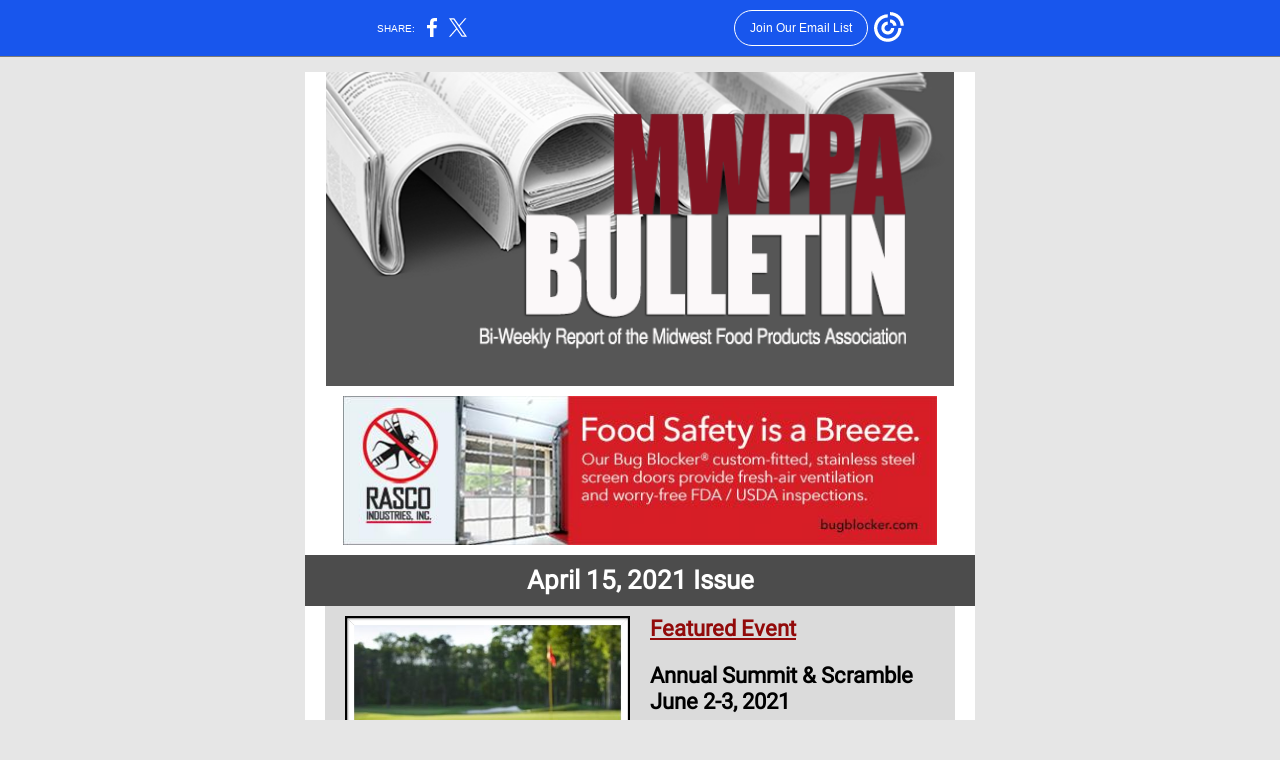

--- FILE ---
content_type: text/html; charset=utf-8
request_url: https://myemail.constantcontact.com/List-of-Employees-with-Covid-19-Remains-Confidential-While-Businesses-Appeal-to-Supreme-Court.html?soid=1103058264725&aid=AnMryTnTn20
body_size: 20539
content:
<!DOCTYPE html><html xmlns:fb="https://www.facebook.com/2008/fbml"><head><meta property="og:title" content="List of Employees with Covid-19 Remains Confidential While Businesses Appeal to Supreme Court"><meta property="og:site_name" content="Midwest Food Products Assn"><meta property="og:image" content="https://files.constantcontact.com/5926563d001/1f0abee6-e70c-49e6-aa15-d190b1f8a0ba.png"><meta property="og:image:width" content="628"><meta property="og:image" content="https://files.constantcontact.com/5926563d001/c466b556-32aa-4cf8-b379-0bf45255a691.jpg"><meta property="og:image:width" content="594"><meta property="og:image" content="https://files.constantcontact.com/5926563d001/133ec656-7e0e-49e0-a053-e914c8867e58.jpg"><meta property="og:image:width" content="285"><meta property="og:image" content="https://files.constantcontact.com/5926563d001/21b143ba-a57c-4ace-9124-d11910dc2291.jpg"><meta property="og:image:width" content="337"><meta property="og:image" content="https://files.constantcontact.com/5926563d001/bf3a8f92-064f-484a-9ab8-2d571f80cf65.jpg"><meta property="og:image:width" content="630"><meta property="og:image" content="https://files.constantcontact.com/5926563d001/c6b045cc-ebd1-4ab1-8bd5-3169d80ca84c.jpg"><meta property="og:image:width" content="330"><meta property="og:image" content="https://files.constantcontact.com/5926563d001/ffd9500f-cdc4-49eb-af81-5cb0cfe0ad95.jpg"><meta property="og:image:width" content="626"><meta property="og:image" content="https://files.constantcontact.com/5926563d001/dce3c79b-0070-4e2f-be4c-64f579993fd0.jpg"><meta property="og:image:width" content="229"><meta property="og:image" content="https://files.constantcontact.com/5926563d001/44667033-3cfd-4e42-82f9-69806f8f4328.jpg"><meta property="og:image:width" content="637"><meta property="og:image" content="https://files.constantcontact.com/5926563d001/af53d3ef-6127-401c-b277-8effbb399cd7.jpg"><meta property="og:image:width" content="238"><meta property="og:image" content="https://files.constantcontact.com/5926563d001/b3088e9a-bb4b-4b32-87b7-d97d58cc805f.jpg"><meta property="og:image:width" content="238"><meta property="og:image" content="https://files.constantcontact.com/5926563d001/a16f678f-8f3d-4e63-964b-ef946f0a9c87.png"><meta property="og:image:width" content="141"><meta property="og:image" content="https://files.constantcontact.com/5926563d001/91754523-c5a7-4523-a638-00428b4db56c.png"><meta property="og:image:width" content="154"><meta property="og:image" content="https://files.constantcontact.com/5926563d001/8b09a839-0e1b-4cfc-a5e1-fa1fe8be891a.png"><meta property="og:image:width" content="629"><meta property="og:image" content="https://files.constantcontact.com/5926563d001/e7997bc1-f92f-484e-982f-dd03b499630e.jpg"><meta property="og:image:width" content="372"><meta property="og:image" content="https://files.constantcontact.com/5926563d001/a633a97f-f1e7-4d3b-8a61-7f4db661f2e1.jpg"><meta property="og:image:width" content="670"><meta property="og:description" content="Bulletin - April 15, 2021 April 15, 2021 Issue A block of rooms has been reserved at the Kalahari for a rate of $99. Be sure to indicate you are with MWFPA group when making your reservation. Reservat">
<meta content="text/html; charset=utf-8" http-equiv="Content-Type">
<meta content="width=device-width, initial-scale=1.0" name="viewport">
<meta charset="UTF-8">
<meta name="viewport" content="width=device-width, initial-scale=1, maximum-scale=1">
<!--[if gte mso 9]>
<style id="ol-styles">
/* OUTLOOK-SPECIFIC STYLES */
li {
text-indent: -1em;
padding: 0;
margin: 0;
line-height: 1.2;
}
ul, ol {
padding: 0;
margin: 0 0 0 40px;
}
p {
margin: 0;
padding: 0;
margin-bottom: 0;
}
sup {
font-size: 85% !important;
}
sub {
font-size: 85% !important;
}
</style>
<![endif]-->
<style id="template-styles-head" data-premailer="ignore">
.footer-main-width {
width: 680px!important;
max-width: 680px;
}
table {
border-collapse: collapse;
table-layout: fixed;
}
.bgimage {
table-layout: auto;
}
.preheader-container {
color: transparent;
display: none;
font-size: 1px;
line-height: 1px;
max-height: 0px;
max-width: 0px;
opacity: 0;
overflow: hidden;
}
/* LIST AND p STYLE OVERRIDES */
.editor-text p {
margin: 0;
padding: 0;
margin-bottom: 0;
}
.editor-text ul,
.editor-text ol {
padding: 0;
margin: 0 0 0 40px;
}
.editor-text li {
padding: 0;
margin: 0;
line-height: 1.2;
}
/* ==================================================
CLIENT/BROWSER SPECIFIC OVERRIDES
================================================== */
/* IE: correctly scale images with w/h attbs */
img {
-ms-interpolation-mode: bicubic;
}
/* Text Link Style Reset */
a {
text-decoration: underline;
}
/* iOS: Autolink styles inherited */
a[x-apple-data-detectors] {
text-decoration: underline !important;
font-size: inherit !important;
font-family: inherit !important;
font-weight: inherit !important;
line-height: inherit !important;
color: inherit !important;
}
/* FF/Chrome: Smooth font rendering */
.editor-text, .MainTextFullWidth {
-webkit-font-smoothing: antialiased;
-moz-osx-font-smoothing: grayscale;
}
/* Gmail/Web viewport fix */
u + .body .template-body {
width: 680px;
}
@media only screen and (max-width:480px) {
u + .body .template-body {
width: 100% !important;
}
}
/* Office365/Outlook.com image reset */
[office365] button, [office365] .divider-base div, [office365] .spacer-base div, [office365] .editor-image div { display: block !important; }
</style>
<style>@media only screen and (max-width:480px) {
table {
border-collapse: collapse;
}
.main-width {
width: 100% !important;
}
.mobile-hidden {
display: none !important;
}
td.OneColumnMobile {
display: block !important;
}
.OneColumnMobile {
width: 100% !important;
}
td.editor-col .editor-text {
padding-left: 20px !important; padding-right: 20px !important;
}
td.editor-col .editor-image.editor-image-hspace-on td {
padding-left: 20px !important; padding-right: 20px !important;
}
td.editor-col .editor-button-container {
padding-left: 20px !important; padding-right: 20px !important;
}
td.editor-col .editor-social td {
padding-left: 20px !important; padding-right: 20px !important;
}
td.editor-col .block-margin {
padding-left: 20px !important; padding-right: 20px !important;
}
td.editor-col td.block-margin .editor-text {
padding-left: 0px !important; padding-right: 0px !important;
}
td.editor-col td.block-margin .editor-image.editor-image-hspace-on td {
padding-left: 0px !important; padding-right: 0px !important;
}
td.editor-col td.block-margin .editor-button-container {
padding-left: 0px !important; padding-right: 0px !important;
}
td.editor-col td.block-margin .editor-social td {
padding-left: 0px !important; padding-right: 0px !important;
}
.editor-button td > table tr > td {
padding: 0px 0px 0px 0px !important;
}
.editor-button td > table tr > td td {
padding: 9px 15px 10px 15px !important;
}
.layout {
padding: 15px 9px 15px 9px !important;
}
.layout-container-border {
padding: 0px 0px 0px 0px !important;
}
.layout-container {
padding: 0px 0px 0px 0px !important;
}
.editor-image img {
width: auto !important; margin-left: auto !important; margin-right: auto !important;
}
.editor-image .image-cell {
padding-bottom: 15px !important;
}
.editor-text {
font-size: 16px !important;
}
.section-headline-text {
font-size: 24px !important;
}
.headline-text {
font-size: 24px !important;
}
.subheadline-text {
font-size: 20px !important;
}
.feature {
padding-top: 0px !important; padding-bottom: 0px !important;
}
.layout-outer {
padding: 0px 20px !important;
}
.feature-heading-text {
font-size: 20px !important;
}
.feature-text {
font-size: 16px !important;
}
.split.editor-col {
margin-top: 0px !important;
}
.split.editor-col ~ .split.editor-col {
margin-top: 10px !important;
}
.split-layout-margin {
padding: 0px 20px !important;
}
.article {
padding-top: 0px !important; padding-bottom: 0px !important;
}
.article-heading-text {
font-size: 20px !important;
}
.article-text {
font-size: 16px !important;
}
.social-container {
text-align: center !important;
}
.social-text {
font-size: 14px !important;
}
.cpn-heading-text {
font-size: 28px !important;
}
.editor-cpn-heading-text {
font-size: 28px !important;
}
td.col-divided .editor-col {
border-right: 0px solid #869197 !important; border-bottom: 1px solid #869197 !important;
}
td.col-divided td.editor-col:last-of-type {
border-bottom: 0 !important;
}
.col-divided {
padding: 0 20px !important;
}
td.col-divided .editor-col .editor-text {
padding-left: 0px !important; padding-right: 0px !important;
}
td.col-divided .editor-col .editor-image.editor-image-hspace-on td {
padding-left: 0px !important; padding-right: 0px !important;
}
td.col-divided .editor-col .editor-button-container {
padding-left: 0px !important; padding-right: 0px !important;
}
td.col-divided .editor-col .editor-social td {
padding-left: 0px !important; padding-right: 0px !important;
}
td.col-divided .editor-col .block-margin {
padding-left: 0px !important; padding-right: 0px !important;
}
.action-block .poll-answer {
width: 100% !important; display: block !important;
}
.action-block .poll-button {
width: 100% !important;
}
div.MobileFooter {
font-size: 11px !important;
}
td.FooterMobile {
padding: 0px 10px 0px 10px !important;
}
td.MainCenter {
width: 100% !important;
}
table.MainSide {
display: none !important;
}
img.MainSide {
display: none !important;
}
td.MainSide {
display: none !important;
}
.rsvp-button-inner {
padding: 0px 0px 10px 0px !important;
}
.rsvp-button-outer {
width: 100% !important; max-width: 100% !important;
}
.footer-main-width {
width: 100% !important;
}
.footer-mobile-hidden {
display: none !important;
}
.footer-mobile-hidden {
display: none !important;
}
.footer-column {
display: block !important;
}
.footer-mobile-stack {
display: block !important;
}
.footer-mobile-stack-padding {
padding-top: 3px;
}
}
@media only screen and (max-width:320px) {
.layout {
padding: 0px 0px 0px 0px !important;
}
}
@media screen {
@font-face {
font-family: 'Roboto'; font-style: normal; font-weight: 400; src: local('Roboto'), local('Roboto-Regular'), url(https://fonts.gstatic.com/s/roboto/v18/KFOmCnqEu92Fr1Mu4mxKKTU1Kg.woff2) format('woff2'); unicode-range: U+0000-00FF, U+0131, U+0152-0153, U+02C6, U+02DA, U+02DC, U+2000-206F, U+2074, U+20AC, U+2212, U+2215;
}
@font-face {
font-family: 'Raleway'; font-style: normal; font-weight: 400; src: local('Raleway'), local('Raleway-Regular'), url(https://fonts.gstatic.com/s/raleway/v12/1Ptug8zYS_SKggPNyC0IT4ttDfA.woff2) format('woff2'); unicode-range: U+0000-00FF, U+0131, U+0152-0153, U+02C6, U+02DA, U+02DC, U+2000-206F, U+2074, U+20AC, U+2212, U+2215;
}
}
</style>
<title>List of Employees with Covid-19 Remains Confidential While Businesses Appeal to Supreme Court</title><script type="text/javascript">
var __plink_targets = {
"linkedin.post": "https://s.rs6.net/t?sid=1103058264725&e=AnMryTnTn20&c=4&r=1",
"addthis.share": "https://s.rs6.net/t?sid=1103058264725&e=AnMryTnTn20&c=5&r=1",
"facebook.like": "https://s.rs6.net/t?sid=1103058264725&e=AnMryTnTn20&c=2&r=0",
"twitter.tweet": "https://s.rs6.net/t?sid=1103058264725&e=AnMryTnTn20&c=3&r=1",
"x.tweet": "https://s.rs6.net/t?sid=1103058264725&e=AnMryTnTn20&c=3&r=1",
"facebook.share": "https://s.rs6.net/t?sid=1103058264725&e=AnMryTnTn20&c=1&r=1",
"facebook.send": "https://s.rs6.net/t?sid=1103058264725&e=AnMryTnTn20&c=6&r=0",
"permalink.view": "https://s.rs6.net/t?sid=1103058264725&e=AnMryTnTn20&c=0&r=0"
};
</script>
<script type="text/javascript" src="https://myemail-op.constantcontact.com/page/js/campaignPage.js?soid=vuykwjdab&visitorHost=https%3A%2F%2Fvisitor.constantcontact.com&pageName=List%20of%20Employees%20with%20Covid-19%20Remains%20Confidential%20While%20Businesses%20Appeal%20to%20Supreme%20Court"></script>
</head>
<body class="body" align="center" style="width: 100%; min-width: 100%; -webkit-text-size-adjust: 100%; -ms-text-size-adjust: 100%; background-color: #e6e6e6; margin: 0px; padding: 0px;" bgcolor="#e6e6e6">
<table class="template-body" border="0" cellpadding="0" cellspacing="0" style="text-align: center; min-width: 100%;" width="100%">
<tbody><tr>
<td class="preheader-container">
<div>
<div id="preheader" style="display: none; font-size: 1px; color: transparent; line-height: 1px; max-height: 0px; max-width: 0px; opacity: 0; overflow: hidden;">
<span data-entity-ref="preheader">Bulletin - April 15, 2021</span>
</div>

</div>
</td>
</tr>
<tr>
<td class="template-shell-container" align="center">
<div class="bgcolor" style="background-color: #e6e6e6;">
<table class="bgimage" width="100%" border="0" cellpadding="0" cellspacing="0" style="background-color: #e6e6e6;" bgcolor="#e6e6e6">
<tbody>
<tr>
<td align="center">
<table class="main-width" width="680" align="center" border="0" cellpadding="0" cellspacing="0" style="width: 680px;">
<tbody>
<tr>
<td class="layout" align="center" valign="top" style="padding: 15px 5px;">
<table width="100%" align="center" border="0" cellpadding="0" cellspacing="0">
<tbody>
<tr>
<td class="layout-container-border" align="center" valign="top" style="background-color: #869197; padding: 0px;" bgcolor="#869197">
<table width="100%" align="center" border="0" cellpadding="0" cellspacing="0" style="background-color: #869197;" bgcolor="#869197">
<tbody>
<tr>
<td class="layout-container" align="center" valign="top" style="background-color: #ffffff; padding: 0;" bgcolor="#ffffff">
<div class="">
<table width="100%" cellpadding="0" cellspacing="0" border="0" class="galileo-ap-layout-editor" style="min-width: 100%;">
<tbody>
<tr>
<td class=" editor-col OneColumnMobile" width="100%" align="" valign="top">
<div class="gl-contains-image">
<table class="editor-image editor-image" style="min-width: 100%;" width="100%" cellpadding="0" cellspacing="0" border="0">
<tbody>
<tr>
<td align="center" valign="top" style="padding-top: 0px; padding-bottom: 0px;">
<div class="publish-container">  <img alt="" class="" style="display: block; height: auto !important; max-width: 100% !important;" width="628" border="0" hspace="0" vspace="0" src="https://files.constantcontact.com/5926563d001/1f0abee6-e70c-49e6-aa15-d190b1f8a0ba.png">
</div>
</td>
</tr>
</tbody>
</table>
</div>
</td>
</tr>
</tbody>
</table>
<table width="100%" cellpadding="0" cellspacing="0" border="0" class="galileo-ap-layout-editor" style="min-width: 100%;">
<tbody>
<tr>
<td class=" editor-col OneColumnMobile" width="100%" align="" valign="top">
<div class="gl-contains-image">
<table class="editor-image  editor-image-vspace-on" style="min-width: 100%;" width="100%" cellpadding="0" cellspacing="0" border="0">
<tbody>
<tr>
<td align="center" valign="top" style="padding-top: 10px; padding-bottom: 10px;">
<div class="publish-container">  <img alt="" class="" style="display: block; height: auto !important; max-width: 100% !important;" width="594" border="0" hspace="0" vspace="0" src="https://files.constantcontact.com/5926563d001/c466b556-32aa-4cf8-b379-0bf45255a691.jpg">
</div>
</td>
</tr>
</tbody>
</table>
</div>
</td>
</tr>
</tbody>
</table>
<table width="100%" cellpadding="0" cellspacing="0" border="0" class="galileo-ap-layout-editor" style="min-width: 100%;">
<tbody>
<tr>
<td class=" editor-col OneColumnMobile" width="100%" align="" valign="top" style="background-color: rgb(76, 76, 76);" bgcolor="4C4C4C">
<div class="gl-contains-text">
<table width="100%" style="min-width: 100%;" cellpadding="0" cellspacing="0" border="0">
<tbody>
<tr>
<td class="editor-text headline-text" align="left" valign="top" style="font-family: Calibri,Helvetica,Arial,sans-serif; font-size: 18px; color: #000000; text-align: left; display: block; word-wrap: break-word; line-height: 1.2; font-weight: bold; padding: 10px 20px;">
<div></div>
<div class="text-container galileo-ap-content-editor"><div><div style="text-align: center;" align="center"><span style="font-size: 26px; color: rgb(255, 255, 255); font-family: Roboto, sans-serif;">April 15, 2021 Issue</span></div></div></div>
</td>
</tr>
</tbody>
</table>
</div>
</td>
</tr>
</tbody>
</table>
<table width="100%" cellpadding="0" cellspacing="0" border="0" class="galileo-ap-layout-editor" style="min-width: 100%;">
<tbody>
<tr>
<td class="feature-margin" align="left" valign="top" style="background-color: #ffffff; padding: 0px 20px;" bgcolor="#ffffff">
<table width="100%" cellpadding="0" cellspacing="0" border="0">
<tbody>
<tr>
<td class="feature editor-col OneColumnMobile" width="50%" align="left" valign="top" style="background-color: #DBDBDB;" bgcolor="#DBDBDB">
<div><div class="column-resize-bar">
<span class="line"></span>
<span class="grabber"></span>
</div></div>
<div class="gl-contains-image">
<table class="editor-image content-image editor-image-vspace-on editor-image-hspace-on" style="min-width: 100%;" width="100%" cellpadding="0" cellspacing="0" border="0">
<tbody>
<tr>
<td align="left" valign="top" style="padding: 10px 10px 10px 20px;">
<div class="publish-container">  <img alt="" class="" style="display: block; height: auto; max-width: 100%;" width="285" border="0" hspace="0" vspace="0" src="https://files.constantcontact.com/5926563d001/133ec656-7e0e-49e0-a053-e914c8867e58.jpg">
</div>
</td>
</tr>
</tbody>
</table>
</div>
<div class="gl-contains-text">
<table width="100%" style="min-width: 100%;" cellpadding="0" cellspacing="0" border="0">
<tbody>
<tr>
<td class="editor-text " align="left" valign="top" style="font-family: Calibri,Helvetica,Arial,sans-serif; font-size: 14px; color: #403f42; text-align: left; display: block; word-wrap: break-word; line-height: 1.2; padding: 10px 10px 10px 20px;">
<div></div>
<div class="text-container galileo-ap-content-editor"><div>
<div>
<span style="font-size: 14px; color: rgb(0, 0, 0);">A block of rooms has been reserved at the Kalahari for a rate of $99.&nbsp;Be sure to indicate you are with MWFPA group when making your reservation.&nbsp;</span><span style="font-size: 14px; color: rgb(0, 0, 0); text-decoration: underline;">Reservations must be made on or before May 2nd, 2021.</span>
</div>
<div><br></div>
<div><a href="https://book.passkey.com/event/50177164/owner/49796246/home" rel="noopener noreferrer" target="_blank" style="font-size: 14px; color: rgb(0, 0, 255); font-weight: bold; font-style: normal; text-decoration: underline;">BOOK A ROOM HERE</a></div>
<div><br></div>
<div><span style="font-size: 14px; color: rgb(0, 0, 0);">Kalahari Resort</span></div>
<div><span style="font-size: 14px; color: rgb(0, 0, 0);">1305 Kalahari Drive, Wisconsin Dells, WI, 53965</span></div>
</div></div>
</td>
</tr>
</tbody>
</table>
</div>
</td>
<td class="feature editor-col OneColumnMobile" width="50%" align="left" valign="top" style="background-color: #DBDBDB;" bgcolor="#DBDBDB">
<div class="gl-contains-text">
<table width="100%" style="min-width: 100%;" cellpadding="0" cellspacing="0" border="0">
<tbody>
<tr>
<td class="editor-text feature-heading-text" align="left" valign="top" style="font-family: Calibri,Helvetica,Arial,sans-serif; font-size: 18px; color: #717a80; text-align: left; display: block; word-wrap: break-word; line-height: 1.2; font-weight: bold; padding: 10px 20px 10px 10px;">
<div></div>
<div class="text-container galileo-ap-content-editor"><div>
<div><span style="font-size: 22px; color: rgb(146, 10, 10); text-decoration: underline; font-family: Roboto, sans-serif;">Featured Event</span></div>
<div><br></div>
<div><span style="font-size: 22px; color: rgb(0, 0, 0); font-family: Roboto, sans-serif; font-weight: bold;">Annual Summit &amp; Scramble</span></div>
<div><span style="font-size: 22px; color: rgb(0, 0, 0); font-family: Roboto, sans-serif; font-weight: bold;">June 2-3, 2021</span></div>
</div></div>
</td>
</tr>
</tbody>
</table>
</div>
<div class="gl-contains-text">
<table width="100%" style="min-width: 100%;" cellpadding="0" cellspacing="0" border="0">
<tbody>
<tr>
<td class="editor-text feature-text" align="left" valign="top" style="font-family: Calibri,Helvetica,Arial,sans-serif; font-size: 14px; color: #403f42; text-align: left; display: block; word-wrap: break-word; line-height: 1.2; padding: 10px 20px 10px 10px;">
<div></div>
<div class="text-container galileo-ap-content-editor"><div>
<div>
<span style="font-size: 14px; color: rgb(0, 0, 0); font-family: Calibri, Helvetica, Arial, sans-serif;">Make plans to attend the 2021 Summit &amp; Scramble this year at Trappers Turn!</span><span style="font-size: 16px; color: rgb(0, 0, 0); font-family: Roboto, sans-serif;"> </span>
</div>
<div><br></div>
<div><span style="font-size: 14px; color: rgb(0, 0, 0);">People are anxious to get together and get outdoors, so we won't be surprised if we are back to a sell-out this year! Register today if you haven't already done so.</span></div>
<div><br></div>
<div><span style="font-size: 14px; color: rgb(0, 0, 0);">Please consider sponsoring or donating an item for the golfer goodie bags.</span></div>
</div></div>
</td>
</tr>
</tbody>
</table>
</div>
<div class="gl-contains-button">
<table class="editor-button" width="100%" cellpadding="0" cellspacing="0" border="0" style="width: 100%; min-width: 100%;">
<tbody>
<tr>
<td class="editor-button-container " style="font-family: Calibri,Helvetica,Arial,sans-serif; font-size: 14px; font-weight: bold; display: block; color: #ffffff; text-decoration: none; padding: 10px 20px 10px 10px;">
<table class="galileo-ap-content-editor" style="width: 100%; min-width: 100%;">
<tbody>
<tr>
<td align="left" valign="top" class="MainTextFullWidthTD" style="font-family: Calibri,Helvetica,Arial,sans-serif; font-size: 14px; font-weight: bold; display: block; color: #ffffff; text-decoration: none; padding: 0px;">
<table border="0" cellpadding="0" cellspacing="0" style="background-color: rgb(178, 222, 33); width: initial; moz-border-radius: 0px; border-radius: 0px; border-spacing: 0; min-width: initial; padding: 0; border: none;" bgcolor="B2DE21">
<tbody>
<tr>
<td align="center" valign="top" class="MainTextFullWidthTD" style="font-family: Calibri,Helvetica,Arial,sans-serif; font-size: 14px; font-weight: bold; display: block; color: #ffffff; text-decoration: none; padding: 14px 22px;">
<div>
<div class="MainTextFullWidth"><a href="https://midwestfoodproductsassociationmwfpa.growthzoneapp.com/eventcalendar/Details/annual-spring-summit-scramble-june-2-3-2021-315234?sourceTypeId=Hub" style="color: rgb(0, 0, 0); font-size: 16px; font-family: Roboto, sans-serif; font-weight: bold; display: block; text-decoration: none;">MORE INFO/REGISTER</a></div>
</div>
</td>
</tr>
</tbody>
</table>
</td>
</tr>
</tbody>
</table>
</td>
</tr>
</tbody>
</table>
</div>
</td>
</tr>
</tbody>
</table>
</td>
</tr>
</tbody>
</table>
<table width="100%" cellpadding="0" cellspacing="0" border="0" class="galileo-ap-layout-editor" style="min-width: 100%;">
<tbody>
<tr>
<td class=" editor-col OneColumnMobile" width="100%" align="" valign="top">
<div class="gl-contains-divider">
<table class="editor-divider" width="100%" cellpadding="0" cellspacing="0" border="0" style="min-width: 100%;">
<tbody>
<tr>
<td class="" align="center" valign="top">
<table width="100%" class="galileo-ap-content-editor" style="cursor: default; min-width: 100%;">
<tbody>
<tr>
<td class="divider-base divider-solid" width="100%" align="center" valign="top" style="padding: 9px 0;">
<table cellpadding="0" cellspacing="0" border="0" align="center" style="height: 1px; width: 94%; min-width: 94%;">
<tbody>
<tr>
<td height="1" align="center" style="border-bottom-style: none; height: 1px; line-height: 1px; padding-bottom: 0px; background-color: #869197;" bgcolor="#869197">
<div><img alt="" width="5" height="1" border="0" hspace="0" vspace="0" src="https://imgssl.constantcontact.com/letters/images/1101116784221/S.gif" style="display: block; height: 1px; width: 5px;"></div>
</td>
</tr>
</tbody>
</table>
</td>
</tr>
</tbody>
</table>
</td>
</tr>
</tbody>
</table>
</div>
</td>
</tr>
</tbody>
</table>
<table width="100%" cellpadding="0" cellspacing="0" border="0" class="galileo-ap-layout-editor" style="min-width: 100%;">
<tbody>
<tr>
<td class=" editor-col OneColumnMobile" width="100%" align="" valign="top">
<div class="gl-contains-text">
<table width="100%" style="min-width: 100%;" cellpadding="0" cellspacing="0" border="0">
<tbody>
<tr>
<td class="editor-text editor-text " align="left" valign="top" style="font-family: Calibri,Helvetica,Arial,sans-serif; font-size: 14px; color: #403f42; text-align: left; display: block; word-wrap: break-word; line-height: 1.2; padding: 10px 20px;">
<div></div>
<div class="text-container galileo-ap-content-editor"><div><div style="text-align: center;" align="center"><span style="font-size: 24px; color: rgb(41, 75, 147); font-family: Roboto, sans-serif; font-weight: bold;">Webinar Series Continues ... Next Up: April 22nd</span></div></div></div>
</td>
</tr>
</tbody>
</table>
</div>
</td>
</tr>
</tbody>
</table>
<table width="100%" cellpadding="0" cellspacing="0" border="0" class="galileo-ap-layout-editor" style="min-width: 100%;">
<tbody>
<tr>
<td class="article editor-col OneColumnMobile" width="45%" align="left" valign="top" style="background-color: rgb(255, 255, 255);" bgcolor="FFFFFF">
<div><div class="column-resize-bar">
<span class="line"></span>
<span class="grabber"></span>
</div></div>
<div class="gl-contains-text">
<table width="100%" style="min-width: 100%;" cellpadding="0" cellspacing="0" border="0">
<tbody>
<tr>
<td class="editor-text article-text" align="left" valign="top" style="font-family: Calibri,Helvetica,Arial,sans-serif; font-size: 14px; color: #403f42; text-align: left; display: block; word-wrap: break-word; line-height: 1.2; padding: 10px 10px 10px 20px;">
<div></div>
<div class="text-container galileo-ap-content-editor"><div>
<div><span style="font-size: 14px; font-family: Calibri, Helvetica, Arial, sans-serif;">Manually tracking equipment and scheduling service maintenance is time consuming. It also offers more room for error. See how you can give your Operations and Maintenance teams’ access to accurate, real-time data on all your equipment – either in your plant, or at customer sites. In this 45 minute webinar, we will show you how automating field service will help you with:</span></div>
<div><span style="font-size: 14px; font-family: Calibri, Helvetica, Arial, sans-serif;">&nbsp;</span></div>
<ul>
<li style="font-size: 14px;"><span style="font-family: Calibri, Helvetica, Arial, sans-serif; font-size: 14px;">Managing Demand </span></li>
<li style="font-size: 14px;"><span style="font-family: Calibri, Helvetica, Arial, sans-serif; font-size: 14px;">Planning Work </span></li>
<li style="font-size: 14px;"><span style="font-family: Calibri, Helvetica, Arial, sans-serif; font-size: 14px;">Enabling Technicians</span></li>
<li style="font-size: 14px;"><span style="font-family: Calibri, Helvetica, Arial, sans-serif; font-size: 14px;">Engaging Customers</span></li>
<li style="font-size: 14px;"><span style="font-family: Calibri, Helvetica, Arial, sans-serif; font-size: 14px;">Analyzing &amp; Integrating Dashboards&nbsp;</span></li>
</ul>
<div><span style="font-size: 14px; font-family: Calibri, Helvetica, Arial, sans-serif;">&nbsp;</span></div>
<div><span style="font-size: 14px; font-family: Calibri, Helvetica, Arial, sans-serif;">Ultimately, this will help you save time, and become more efficient. Register for this webinar to learn how your field service operations can become the proactive, revenue-driving aspect of your business you have always wanted.</span></div>
<div style="text-align: center;" align="center"><br></div>
<div style="text-align: center;" align="center"><span style="font-size: 14px; color: rgb(0, 0, 0); font-weight: bold;">Who should attend: Maintenance, Operations and Plant Managers and leaders.</span></div>
</div></div>
</td>
</tr>
</tbody>
</table>
</div>
</td>
<td class="article editor-col OneColumnMobile" width="55%" align="left" valign="top" style="background-color: rgb(255, 255, 255);" bgcolor="FFFFFF">
<div class="gl-contains-image">
<table class="editor-image content-image editor-image-vspace-on editor-image-hspace-on" style="min-width: 100%;" width="100%" cellpadding="0" cellspacing="0" border="0">
<tbody>
<tr>
<td align="right" valign="top" style="padding: 10px 20px 10px 10px;">
<div class="publish-container">  <img alt="" class="" style="display: block; height: auto; max-width: 100%;" width="337" border="0" hspace="0" vspace="0" src="https://files.constantcontact.com/5926563d001/21b143ba-a57c-4ace-9124-d11910dc2291.jpg">
</div>
</td>
</tr>
</tbody>
</table>
</div>
<div class="gl-contains-button">
<table class="editor-button" width="100%" cellpadding="0" cellspacing="0" border="0" style="width: 100%; min-width: 100%;">
<tbody>
<tr>
<td class="editor-button-container " style="font-family: Calibri,Helvetica,Arial,sans-serif; font-size: 14px; font-weight: bold; display: block; color: #ffffff; text-decoration: none; padding: 10px 20px 10px 10px;">
<table class="galileo-ap-content-editor" style="width: 100%; min-width: 100%;">
<tbody>
<tr>
<td align="center" valign="top" class="MainTextFullWidthTD" style="font-family: Calibri,Helvetica,Arial,sans-serif; font-size: 14px; font-weight: bold; display: block; color: #ffffff; text-decoration: none; padding: 0px;">
<table border="0" cellpadding="0" cellspacing="0" style="background-color: rgb(178, 222, 33); width: initial; moz-border-radius: 0px; border-radius: 0px; border-spacing: 0; min-width: initial; padding: 0; border: none;" bgcolor="B2DE21">
<tbody>
<tr>
<td align="center" valign="top" class="MainTextFullWidthTD" style="font-family: Calibri,Helvetica,Arial,sans-serif; font-size: 14px; font-weight: bold; display: block; color: #ffffff; text-decoration: none; padding: 14px 22px;">
<div>
<div class="MainTextFullWidth"><a href="https://alithya.zoom.us/webinar/register/WN_S-yE4sOxSlKgIGFiPAiOHA" style="color: rgb(0, 0, 0); font-size: 16px; font-family: Roboto, sans-serif; font-weight: bold; display: block; text-decoration: none;">REGISTER</a></div>
</div>
</td>
</tr>
</tbody>
</table>
</td>
</tr>
</tbody>
</table>
</td>
</tr>
</tbody>
</table>
</div>
<div class="gl-contains-text">
<table width="100%" style="min-width: 100%;" cellpadding="0" cellspacing="0" border="0">
<tbody>
<tr>
<td class="editor-text " align="left" valign="top" style="font-family: Calibri,Helvetica,Arial,sans-serif; font-size: 14px; color: #403f42; text-align: left; display: block; word-wrap: break-word; line-height: 1.2; padding: 10px 20px 10px 10px;">
<div></div>
<div class="text-container galileo-ap-content-editor"><div>
<div style="text-align: center;" align="center"><span style="font-family: Roboto, sans-serif; font-size: 18px;">&nbsp;</span></div>
<div style="text-align: center;" align="center"><span style="color: rgb(0, 0, 0); font-weight: bold; font-family: Roboto, sans-serif; font-size: 18px;">Enjoy lunch on Alithya!</span></div>
<div style="text-align: center;" align="center"><span style="color: rgb(0, 0, 0); font-weight: bold; font-family: Roboto, sans-serif; font-size: 18px;">After attending this webcast, you will receive a $20 gift card to use toward lunch.</span></div>
<div><br></div>
</div></div>
</td>
</tr>
</tbody>
</table>
</div>
</td>
</tr>
</tbody>
</table>
<table width="100%" cellpadding="0" cellspacing="0" border="0" class="galileo-ap-layout-editor" style="min-width: 100%;">
<tbody>
<tr>
<td class=" editor-col OneColumnMobile" width="100%" align="" valign="top">
<div class="gl-contains-divider">
<table class="editor-divider" width="100%" cellpadding="0" cellspacing="0" border="0" style="min-width: 100%;">
<tbody>
<tr>
<td class="" align="center" valign="top">
<table width="100%" class="galileo-ap-content-editor" style="cursor: default; min-width: 100%;">
<tbody>
<tr>
<td class="divider-base divider-solid" width="100%" align="center" valign="top" style="padding: 9px 0;">
<table cellpadding="0" cellspacing="0" border="0" align="center" style="height: 1px; width: 94%; min-width: 94%;">
<tbody>
<tr>
<td height="1" align="center" style="border-bottom-style: none; height: 1px; line-height: 1px; padding-bottom: 0px; background-color: #869197;" bgcolor="#869197">
<div><img alt="" width="5" height="1" border="0" hspace="0" vspace="0" src="https://imgssl.constantcontact.com/letters/images/1101116784221/S.gif" style="display: block; height: 1px; width: 5px;"></div>
</td>
</tr>
</tbody>
</table>
</td>
</tr>
</tbody>
</table>
</td>
</tr>
</tbody>
</table>
</div>
</td>
</tr>
</tbody>
</table>
<table width="100%" cellpadding="0" cellspacing="0" border="0" class="galileo-ap-layout-editor" style="min-width: 100%;">
<tbody>
<tr>
<td class=" editor-col OneColumnMobile" width="100%" align="" valign="top">
<div class="gl-contains-spacer">
<table class="editor-spacer" width="100%" cellpadding="0" cellspacing="0" border="0">
<tbody>
<tr>
<td class="" align="center" valign="top">
<table cellpadding="0" cellspacing="0" border="0" width="100%">
<tbody>
<tr>
<td class="spacer-base" width="100%" align="center" valign="top" style="padding-bottom: 10px; height: 1px; line-height: 1px;">
<div><img alt="" width="5" height="1" border="0" hspace="0" vspace="0" src="https://imgssl.constantcontact.com/letters/images/1101116784221/S.gif" style="display: block; height: 1px; width: 5px;"></div>
</td>
</tr>
</tbody>
</table>
</td>
</tr>
</tbody>
</table>
</div>
</td>
</tr>
</tbody>
</table>
<table width="100%" cellpadding="0" cellspacing="0" border="0" class="galileo-ap-layout-editor" style="min-width: 100%;">
<tbody>
<tr>
<td class="section-headline-margin" align="left" valign="top" style="background-color: #ffffff; padding: 0px 20px;" bgcolor="#ffffff">
<table width="100%" cellpadding="0" cellspacing="0" border="0">
<tbody>
<tr>
<td class="section-headline editor-col OneColumnMobile" width="100%" align="left" valign="top" style="background-color: rgb(41, 75, 147);" bgcolor="294B93">
<div class="gl-contains-spacer">
<table class="editor-spacer" width="100%" cellpadding="0" cellspacing="0" border="0">
<tbody>
<tr>
<td class="spacer-container" align="center" valign="top">
<table width="100%" cellpadding="0" cellspacing="0" border="0">
<tbody>
<tr>
<td class="spacer-base" style="padding-bottom: 10px; height: 1px; line-height: 1px;" width="100%" align="center" valign="top">
<div><img alt="" width="5" height="1" border="0" hspace="0" vspace="0" src="https://imgssl.constantcontact.com/letters/images/sys/S.gif" style="display: block; height: 1px; width: 5px;"></div>
</td>
</tr>
</tbody>
</table>
</td>
</tr>
</tbody>
</table>
</div>
<div class="gl-contains-text">
<table width="100%" style="min-width: 100%;" cellpadding="0" cellspacing="0" border="0">
<tbody>
<tr>
<td class="editor-text section-headline-text" align="left" valign="top" style="font-family: Calibri,Helvetica,Arial,sans-serif; font-size: 18px; color: #ffffff; text-align: left; display: block; word-wrap: break-word; line-height: 1.2; font-weight: bold; padding: 10px 20px;">
<div></div>
<div class="text-container galileo-ap-content-editor"><div><div><span style="font-size: 20px; font-family: Roboto, sans-serif;">INDUSTRY NEWS</span></div></div></div>
</td>
</tr>
</tbody>
</table>
</div>
<div class="gl-contains-divider">
<table class="editor-divider" width="100%" cellpadding="0" cellspacing="0" border="0" style="min-width: 100%;">
<tbody>
<tr>
<td class="divider-container" align="center" valign="top">
<table width="100%" cellpadding="0" cellspacing="0" border="0" class="galileo-ap-content-editor" style="cursor: default; min-width: 100%;">
<tbody>
<tr>
<td class="divider-base divider-solid" width="100%" align="center" valign="top" style="padding: 10px 0px 0px;">
<table style="width: 100%; min-width: 100%; height: 1px;" cellpadding="0" cellspacing="0" border="0" align="center">
<tbody>
<tr>
<td height="1" align="center" style="padding-bottom: 2px; border-bottom-style: none; height: 1px; line-height: 1px; background-color: #869197;" bgcolor="#869197">
<div><img alt="" width="5" height="1" border="0" hspace="0" vspace="0" src="https://imgssl.constantcontact.com/letters/images/sys/S.gif" style="display: block; height: 1px; width: 5px;"></div>
</td>
</tr>
</tbody>
</table>
</td>
</tr>
</tbody>
</table>
</td>
</tr>
</tbody>
</table>
</div>
</td>
</tr>
</tbody>
</table>
</td>
</tr>
</tbody>
</table>
<table width="100%" cellpadding="0" cellspacing="0" border="0" class="galileo-ap-layout-editor" style="min-width: 100%;">
<tbody>
<tr>
<td class="feature-margin" align="left" valign="top" style="background-color: #ffffff; padding: 0px 20px;" bgcolor="#ffffff">
<table width="100%" cellpadding="0" cellspacing="0" border="0">
<tbody>
<tr>
<td class="feature editor-col OneColumnMobile" width="100%" align="left" valign="top" style="background-color: rgb(255, 255, 255);" bgcolor="FFFFFF">
<div class="gl-contains-image">
<table class="editor-image" style="min-width: 100%;" width="100%" cellpadding="0" cellspacing="0" border="0">
<tbody>
<tr>
<td align="center" valign="top" style="padding-top: 0px; padding-bottom: 0px;">
<div class="publish-container">  <img alt="" class="" style="display: block; height: auto !important; max-width: 100% !important;" width="630" border="0" hspace="0" vspace="0" src="https://files.constantcontact.com/5926563d001/bf3a8f92-064f-484a-9ab8-2d571f80cf65.jpg">
</div>
</td>
</tr>
</tbody>
</table>
</div>
<div class="gl-contains-divider">
<table class="editor-divider" width="100%" cellpadding="0" cellspacing="0" border="0" style="min-width: 100%;">
<tbody>
<tr>
<td class="" align="center" valign="top">
<table width="100%" class="galileo-ap-content-editor" style="cursor: default; min-width: 100%;">
<tbody>
<tr>
<td class="divider-base divider-solid" width="100%" align="center" valign="top" style="padding: 9px 0px;">
<table cellpadding="0" cellspacing="0" border="0" align="center" style="width: 94%; min-width: 94%; height: 1px;">
<tbody>
<tr>
<td height="1" align="center" style="padding-bottom: 0px; border-bottom-style: none; height: 1px; line-height: 1px; background-color: #869197;" bgcolor="#869197">
<div><img alt="" width="5" height="1" border="0" hspace="0" vspace="0" src="https://imgssl.constantcontact.com/letters/images/1101116784221/S.gif" style="display: block; height: 1px; width: 5px;"></div>
</td>
</tr>
</tbody>
</table>
</td>
</tr>
</tbody>
</table>
</td>
</tr>
</tbody>
</table>
</div>
</td>
</tr>
</tbody>
</table>
</td>
</tr>
</tbody>
</table>
<table width="100%" cellpadding="0" cellspacing="0" border="0" class="galileo-ap-layout-editor" style="min-width: 100%;">
<tbody>
<tr>
<td class="headline editor-col OneColumnMobile" width="100%" align="left" valign="top" style="background-color: rgb(41, 75, 147);" bgcolor="294B93">
<div class="gl-contains-text">
<table width="100%" style="min-width: 100%;" cellpadding="0" cellspacing="0" border="0">
<tbody>
<tr>
<td class="editor-text headline-text" align="left" valign="top" style="font-family: Calibri,Helvetica,Arial,sans-serif; font-size: 18px; color: #000000; text-align: left; display: block; word-wrap: break-word; line-height: 1.2; font-weight: bold; padding: 10px 20px;">
<div></div>
<div class="text-container galileo-ap-content-editor"><div><div style="text-align: center;" align="center"><span style="color: rgb(255, 255, 255); font-family: Roboto, sans-serif;">List of Employees with Covid-19 Remains Confidential While Businesses Appeal to Supreme Court</span></div></div></div>
</td>
</tr>
</tbody>
</table>
</div>
</td>
</tr>
</tbody>
</table>
<table width="100%" cellpadding="0" cellspacing="0" border="0" class="galileo-ap-layout-editor" style="min-width: 100%;">
<tbody>
<tr>
<td class=" editor-col OneColumnMobile" width="100%" align="" valign="top">
<div class="gl-contains-text">
<table width="100%" style="min-width: 100%;" cellpadding="0" cellspacing="0" border="0">
<tbody>
<tr>
<td class="editor-text editor-text " align="left" valign="top" style="line-height: 1.2; font-family: Calibri,Helvetica,Arial,sans-serif; font-size: 14px; color: #403f42; text-align: left; display: block; word-wrap: break-word; padding: 10px 20px;">
<div></div>
<div class="text-container galileo-ap-content-editor"><div><div>
<span style="font-size: 14px; color: black;">The largest trade association in Wisconsin wants the state Supreme Court to block the release of which businesses were investigated for Covid-19 outbreaks. The dispute dates back to October, when Wisconsin Manufacturers &amp; Commerce and two other chambers sued to stop the release of the information. If released, the list would contain the names of Wisconsin businesses with more than 25 employees that had at least two workers who tested positive for Covid-19 or had close contacts that tracers investigated, according to court records. </span><span style="font-size: 14px; color: black; font-family: Calibri, Helvetica, Arial, sans-serif;">﻿</span><span style="color: rgb(0, 0, 0); font-style: italic;">Source: WMC</span>
</div></div></div>
</td>
</tr>
</tbody>
</table>
</div>
</td>
</tr>
</tbody>
</table>
<table width="100%" cellpadding="0" cellspacing="0" border="0" class="galileo-ap-layout-editor" style="min-width: 100%;">
<tbody>
<tr>
<td class=" editor-col OneColumnMobile" width="100%" align="" valign="top">
<div class="gl-contains-button">
<table class="editor-button" width="100%" cellpadding="0" cellspacing="0" border="0" style="width: 100%; min-width: 100%;">
<tbody>
<tr>
<td class="editor-button-container " style="font-family: Calibri,Helvetica,Arial,sans-serif; font-size: 14px; font-weight: bold; display: block; color: #ffffff; text-decoration: none; padding: 10px 20px;">
<table width="100%" border="0" cellpadding="0" cellspacing="0" class="galileo-ap-content-editor" style="width: 100%; min-width: 100%;">
<tbody>
<tr>
<td class="MainTextFullWidthTD" align="center" valign="top" style="font-family: Calibri,Helvetica,Arial,sans-serif; font-size: 14px; font-weight: bold; display: block; color: #ffffff; text-decoration: none; padding: 0px;">
<table border="0" cellpadding="0" cellspacing="0" style="background-color: rgb(41, 75, 147); width: initial; moz-border-radius: 0px; border-radius: 0px; border-spacing: 0; min-width: initial; padding: 0; border: none;" bgcolor="294B93">
<tbody>
<tr>
<td class="MainTextFullWidthTD" align="center" valign="top" style="font-family: Calibri,Helvetica,Arial,sans-serif; font-size: 14px; font-weight: bold; display: block; color: #ffffff; text-decoration: none; padding: 14px 22px;">
<div>
<div class="MainTextFullWidth"><a href="https://www.bizjournals.com/milwaukee/news/2021/04/07/wmc-wants-supreme-court-to-block-outbreak-release.html" style="color: rgb(255, 255, 255); font-family: Calibri,Helvetica,Arial,sans-serif; font-size: 14px; font-weight: bold; display: block; text-decoration: none;">READ MORE</a></div>
</div>
</td>
</tr>
</tbody>
</table>
</td>
</tr>
</tbody>
</table>
</td>
</tr>
</tbody>
</table>
</div>
</td>
</tr>
</tbody>
</table>
<table width="100%" cellpadding="0" cellspacing="0" border="0" class="galileo-ap-layout-editor" style="min-width: 100%;">
<tbody>
<tr>
<td class=" editor-col OneColumnMobile" width="100%" align="" valign="top">
<div class="gl-contains-divider">
<table class="editor-divider" width="100%" cellpadding="0" cellspacing="0" border="0" style="min-width: 100%;">
<tbody>
<tr>
<td class="" align="center" valign="top">
<table width="100%" class="galileo-ap-content-editor" style="cursor: default; min-width: 100%;">
<tbody>
<tr>
<td class="divider-base divider-solid" width="100%" align="center" valign="top" style="padding: 9px 0px;">
<table cellpadding="0" cellspacing="0" border="0" align="center" style="width: 94%; min-width: 94%; height: 1px;">
<tbody>
<tr>
<td height="1" align="center" style="padding-bottom: 0px; border-bottom-style: none; height: 1px; line-height: 1px; background-color: #869197;" bgcolor="#869197">
<div><img alt="" width="5" height="1" border="0" hspace="0" vspace="0" src="https://imgssl.constantcontact.com/letters/images/1101116784221/S.gif" style="display: block; height: 1px; width: 5px;"></div>
</td>
</tr>
</tbody>
</table>
</td>
</tr>
</tbody>
</table>
</td>
</tr>
</tbody>
</table>
</div>
</td>
</tr>
</tbody>
</table>
<table width="100%" cellpadding="0" cellspacing="0" border="0" class="galileo-ap-layout-editor" style="min-width: 100%;">
<tbody>
<tr>
<td class=" editor-col OneColumnMobile" width="100%" align="" valign="top">
<div class="gl-contains-text">
<table width="100%" style="min-width: 100%;" cellpadding="0" cellspacing="0" border="0">
<tbody>
<tr>
<td class="editor-text content-text" align="left" valign="top" style="font-family: Calibri,Helvetica,Arial,sans-serif; font-size: 14px; color: #403f42; text-align: left; display: block; word-wrap: break-word; line-height: 1.2; padding: 10px 20px;">
<div></div>
<div class="text-container galileo-ap-content-editor"><div>
<div><span style="font-size: 18px; color: rgb(0, 0, 0); font-weight: bold; font-family: Roboto, sans-serif;">Biden's Infrastructure Plan Should Hit Several Needs of Ag Sector</span></div>
<div><br></div>
<div>
<span style="font-size: 14px; color: black; font-family: Calibri, Helvetica, Arial, sans-serif;">President Biden is expected to release his $2 trillion infrastructure plan later today. </span><a href="https://nam12.safelinks.protection.outlook.com/?url=http%3A%2F%2Fr20.rs6.net%2Ftn.jsp%3Ff%[base64]%3D%26c%3DPDmJErcwdCqUNMPdE0N3iAcd3skXAQyO8U7quYXgH2NWrXKtrJhVig%3D%3D%26ch%3DwE0H3JN5c_yyHK9J9HJ05kDMHkAshORpJVy5ehMGH0LPF8ZVicuSjg%3D%3D&amp;data=04%7C01%7Cjason.culotta%40mwfpa.org%7Cb516b78b5ec24602496f08d8f509e436%7Ce1eb690ff8ea40538221695051307ed9%7C0%7C1%7C637528770172009506%7CUnknown%7CTWFpbGZsb3d8eyJWIjoiMC4wLjAwMDAiLCJQIjoiV2luMzIiLCJBTiI6Ik1haWwiLCJXVCI6Mn0%3D%7C3000&amp;sdata=2n%2ByLgT61am%2B6VwicDPLRHaRB6M7QcQtIPLCvVdj4GY%3D&amp;reserved=0" rel="noopener noreferrer" target="_blank" style="font-size: 14px; color: black; font-family: Calibri, Helvetica, Arial, sans-serif; font-weight: bold; font-style: normal; text-decoration: underline;">A release from the White House say</a><span style="font-size: 14px; color: black; font-family: Calibri, Helvetica, Arial, sans-serif;">s the plan will include modernizing highways, bridges, ports, airports, transit, water systems, utilities, and bring high-speed internet to every American including in rural areas.&nbsp;The plan is expected to enhance supply chains, address the climate crisis, and provide farmers with new economic opportunities through net-zero initiatives. The President is proposing the plan be funded through increased taxes, with the goal to invest one percent of the nation’s GDP over eight years in projects. More than 250 rural and ag groups have been calling for the administration to invest in infrastructure improvement projects through the Rebuild Rural Coalition, saying the scope of the investment needed is staggering.</span><span style="font-size: 14px; color: black;"> </span><a href="https://brownfieldagnews.com/news/bidens-infrastructure-plan-should-hit-several-needs-of-ag-sector/" rel="noopener noreferrer" target="_blank" style="font-size: 14px; color: rgb(0, 0, 255); font-weight: bold; font-style: normal; text-decoration: underline;">Read More</a>
</div>
<div><br></div>
<div>
<span style="font-size: 14px; color: rgb(0, 0, 0); font-style: italic;">Source: </span><span style="color: rgb(0, 0, 0); font-style: italic;">Michael Best Strategies</span>
</div>
</div></div>
</td>
</tr>
</tbody>
</table>
</div>
</td>
</tr>
</tbody>
</table>
<table width="100%" cellpadding="0" cellspacing="0" border="0" class="galileo-ap-layout-editor" style="min-width: 100%;">
<tbody>
<tr>
<td class=" editor-col OneColumnMobile" width="100%" align="" valign="top">
<div class="gl-contains-text">
<table width="100%" style="min-width: 100%;" cellpadding="0" cellspacing="0" border="0">
<tbody>
<tr>
<td class="editor-text content-text" align="left" valign="top" style="font-family: Calibri,Helvetica,Arial,sans-serif; font-size: 14px; color: #403f42; text-align: left; display: block; word-wrap: break-word; line-height: 1.2; padding: 10px 20px;">
<div></div>
<div class="text-container galileo-ap-content-editor"><div>
<div><span style="font-size: 18px; color: rgb(0, 0, 0); font-family: Roboto, sans-serif; font-weight: bold;">Biden Proposes $100 Billion to Bring Broadband to All Americans</span></div>
<div><br></div>
<div>
<span style="font-size: 14px; color: black; font-family: Calibri, Helvetica, Arial, sans-serif;">President Biden unveiled a $2 trillion infrastructure package — “a once-in-a-generation investment in America” — on Wednesday that calls for spending $100 billion to deliver affordable and reliable broadband service to all Americans. The package also proposed a $5 billion Rural Partnership Program to support locally led initiatives to create jobs and economic growth in rural America. “It is not a plan that tinkers around the edges,” said Biden during a speech at a carpenters training center near Pittsburgh. It would be “the largest American jobs investment since World War II,” said the president. “These are investments we have to make.” He proposed higher taxes on corporations for 15 years to pay for the infrastructure work, which would be spread over eight years.</span><span style="font-size: 16px; color: black; font-family: Calibri, Helvetica, Arial, sans-serif;">&nbsp;</span><a href="https://www.agriculture.com/news/business/biden-proposes-100-billion-to-bring-broadband-to-all-americans" rel="noopener noreferrer" target="_blank" style="font-size: 14px; color: black; font-family: Calibri, Helvetica, Arial, sans-serif; font-weight: bold; font-style: normal; text-decoration: underline;">&nbsp;</a><a href="https://www.agriculture.com/news/business/biden-proposes-100-billion-to-bring-broadband-to-all-americans" rel="noopener noreferrer" target="_blank" style="font-size: 14px; color: rgb(0, 0, 255); font-family: Calibri, Helvetica, Arial, sans-serif; font-weight: bold; font-style: normal; text-decoration: underline;">Read More</a>
</div>
<div><br></div>
<div><span style="font-size: 14px; color: black; font-family: Calibri, Helvetica, Arial, sans-serif; font-style: italic;">Source: Michael Best Strategies</span></div>
</div></div>
</td>
</tr>
</tbody>
</table>
</div>
</td>
</tr>
</tbody>
</table>
<table width="100%" cellpadding="0" cellspacing="0" border="0" class="galileo-ap-layout-editor" style="min-width: 100%;">
<tbody>
<tr>
<td class=" editor-col OneColumnMobile" width="100%" align="" valign="top">
<div class="gl-contains-text">
<table width="100%" style="min-width: 100%;" cellpadding="0" cellspacing="0" border="0">
<tbody>
<tr>
<td class="editor-text content-text" align="left" valign="top" style="font-family: Calibri,Helvetica,Arial,sans-serif; font-size: 14px; color: #403f42; text-align: left; display: block; word-wrap: break-word; line-height: 1.2; padding: 10px 20px;">
<div></div>
<div class="text-container galileo-ap-content-editor"><div>
<div><span style="font-size: 18px; color: rgb(0, 0, 0); font-family: Roboto, sans-serif; font-weight: bold;">Food &amp; Ag Industries Play Pivotal Role in Greater Economy</span></div>
<div><br></div>
<div>
<span style="font-size: 14px; color: black; font-family: Calibri, Helvetica, Arial, sans-serif;">The pivotal roles played by the nation's agriculture and food industries as employers, taxpayers and providers of the food and sustenance required to power the entire economy were the subjects of an illuminating new study commissioned by 33 food and agriculture organizations, including the American Bakers Association and the National Grain and Feed Association, and released on March 23.&nbsp;</span><a href="https://www.foodbusinessnews.net/articles/18242-food-and-agriculture-industries-play-pivotal-role-in-the-greater-economy" rel="noopener noreferrer" target="_blank" style="font-size: 14px; color: rgb(0, 0, 255); font-family: Calibri, Helvetica, Arial, sans-serif; font-weight: bold; font-style: normal; text-decoration: underline;">Read More</a>
</div>
<div><br></div>
<div><span style="font-style: italic;">Source: CLFP</span></div>
</div></div>
</td>
</tr>
</tbody>
</table>
</div>
</td>
</tr>
</tbody>
</table>
<table width="100%" cellpadding="0" cellspacing="0" border="0" class="galileo-ap-layout-editor" style="min-width: 100%;">
<tbody>
<tr>
<td class=" editor-col OneColumnMobile" width="100%" align="" valign="top" style="background-color: rgb(76, 76, 76);" bgcolor="4C4C4C">
<div class="gl-contains-text">
<table width="100%" style="min-width: 100%;" cellpadding="0" cellspacing="0" border="0">
<tbody>
<tr>
<td class="editor-text content-text" align="left" valign="top" style="font-family: Calibri,Helvetica,Arial,sans-serif; font-size: 14px; color: #403f42; text-align: left; display: block; word-wrap: break-word; line-height: 1.2; padding: 10px 20px;">
<div></div>
<div class="text-container galileo-ap-content-editor"><div>
<div><span style="font-size: 18px; color: rgb(255, 255, 255); font-weight: bold; font-family: Roboto, sans-serif;">Raw Products Research Projects Approved by MWFPA Board</span></div>
<div><br></div>
<div>
<span style="font-size: 14px; color: rgb(255, 255, 255); font-family: Calibri, Helvetica, Arial, sans-serif;">Here is the 2021 list of MWFPA research projects recommended by the Raw Products Voting members in March and&nbsp;approval by the Board of Directors for funding.&nbsp;Funding totals $80,000 this year for eight separate projects, the highest level of research underwritten by the Association since $89,000 was approved in 2016.&nbsp;Congratulations to the researchers who won this support!&nbsp;Our industry sure appreciates their efforts to improve our vegetable quality and quantity.</span><span style="font-size: 14px; color: black; font-family: Calibri, Helvetica, Arial, sans-serif;"> </span>
</div>
<div><span style="font-size: 14px; color: black; font-family: Calibri, Helvetica, Arial, sans-serif;">﻿</span></div>
</div></div>
</td>
</tr>
</tbody>
</table>
</div>
</td>
</tr>
</tbody>
</table>
<table width="100%" cellpadding="0" cellspacing="0" border="0" class="galileo-ap-layout-editor" style="min-width: 100%;">
<tbody>
<tr>
<td class=" editor-col OneColumnMobile" width="100%" align="" valign="top">
<div class="gl-contains-button">
<table class="editor-button" width="100%" cellpadding="0" cellspacing="0" border="0" style="width: 100%; min-width: 100%;">
<tbody>
<tr>
<td class="editor-button-container editor-button-container " style="font-family: Calibri,Helvetica,Arial,sans-serif; font-size: 14px; font-weight: bold; display: block; color: #ffffff; text-decoration: none; padding: 10px 20px;">
<table class="galileo-ap-content-editor" style="width: 100%; min-width: 100%;">
<tbody>
<tr>
<td align="center" valign="top" class="MainTextFullWidthTD" style="font-family: Calibri,Helvetica,Arial,sans-serif; font-size: 14px; font-weight: bold; display: block; color: #ffffff; text-decoration: none; padding: 0px;">
<table border="0" cellpadding="0" cellspacing="0" style="background-color: rgb(140, 17, 3); width: initial; moz-border-radius: 0px; border-radius: 0px; border-spacing: 0; min-width: initial; padding: 0; border: none;" bgcolor="8C1103">
<tbody>
<tr>
<td align="center" valign="top" class="MainTextFullWidthTD" style="font-family: Calibri,Helvetica,Arial,sans-serif; font-size: 14px; font-weight: bold; display: block; color: #ffffff; text-decoration: none; padding: 14px 22px;">
<div>
<div class="MainTextFullWidth"><a href="https://files.constantcontact.com/5926563d001/87f9d892-38ee-43cf-928e-9ed23eab25b6.pdf" style="font-size: 16px; font-family: Roboto, sans-serif; font-weight: bold; display: block; color: #ffffff; text-decoration: none;">APPROVED 2021 RESEARCH PROJECTS</a></div>
</div>
</td>
</tr>
</tbody>
</table>
</td>
</tr>
</tbody>
</table>
</td>
</tr>
</tbody>
</table>
</div>
</td>
</tr>
</tbody>
</table>
<table width="100%" cellpadding="0" cellspacing="0" border="0" class="galileo-ap-layout-editor" style="min-width: 100%;">
<tbody>
<tr>
<td class=" editor-col OneColumnMobile" width="100%" align="" valign="top">
<div class="gl-contains-divider">
<table class="editor-divider" width="100%" cellpadding="0" cellspacing="0" border="0" style="min-width: 100%;">
<tbody>
<tr>
<td class="" align="center" valign="top">
<table width="100%" class="galileo-ap-content-editor" style="cursor: default; min-width: 100%;">
<tbody>
<tr>
<td class="divider-base divider-solid" width="100%" align="center" valign="top" style="padding: 9px 0;">
<table cellpadding="0" cellspacing="0" border="0" align="center" style="height: 1px; width: 94%; min-width: 94%;">
<tbody>
<tr>
<td height="1" align="center" style="border-bottom-style: none; height: 1px; line-height: 1px; padding-bottom: 0px; background-color: #869197;" bgcolor="#869197">
<div><img alt="" width="5" height="1" border="0" hspace="0" vspace="0" src="https://imgssl.constantcontact.com/letters/images/1101116784221/S.gif" style="display: block; height: 1px; width: 5px;"></div>
</td>
</tr>
</tbody>
</table>
</td>
</tr>
</tbody>
</table>
</td>
</tr>
</tbody>
</table>
</div>
</td>
</tr>
</tbody>
</table>
<table width="100%" cellpadding="0" cellspacing="0" border="0" class="galileo-ap-layout-editor" style="min-width: 100%;">
<tbody>
<tr>
<td class=" editor-col OneColumnMobile" width="100%" align="" valign="top">
<div class="gl-contains-text">
<table width="100%" style="min-width: 100%;" cellpadding="0" cellspacing="0" border="0">
<tbody>
<tr>
<td class="editor-text content-text" align="left" valign="top" style="font-family: Calibri,Helvetica,Arial,sans-serif; font-size: 14px; color: #403f42; text-align: left; display: block; word-wrap: break-word; line-height: 1.2; padding: 10px 20px;">
<div></div>
<div class="text-container galileo-ap-content-editor"><div>
<div><span style="font-size: 18px; color: rgb(0, 0, 0); font-weight: bold; font-family: Roboto, sans-serif;">USDA Announces New Pandemic Assistance for Producers Initiative</span></div>
<div><br></div>
<div>
<span style="font-size: 14px; color: black; font-family: Calibri, Helvetica, Arial, sans-serif;">After reevaluating previous COVID-19 aid programs for farmers, the USDA has announced a new, four-part Pandemic Assistance for Producers initiative. Secretary of Agriculture Tom Vilsack says this new program is necessary after the department identified gaps and disparities in how assistance was distributed and the inadequate outreach to underserved producers, and small to medium operations.</span><span style="font-size: 16px; color: black; font-family: Calibri, Helvetica, Arial, sans-serif;">&nbsp;</span><a href="https://www.agriculture.com/news/business/usda-announces-new-pandemic-assistance-for-producers-initiative" rel="noopener noreferrer" target="_blank" style="font-size: 14px; color: rgb(0, 0, 255); font-weight: bold; font-style: normal; text-decoration: underline;">Read More</a>
</div>
<div><br></div>
<div><span style="font-size: 14px; color: rgb(0, 0, 0); font-style: italic;">Source: CLFP</span></div>
</div></div>
</td>
</tr>
</tbody>
</table>
</div>
</td>
</tr>
</tbody>
</table>
<table width="100%" cellpadding="0" cellspacing="0" border="0" class="galileo-ap-layout-editor" style="min-width: 100%;">
<tbody>
<tr>
<td class=" editor-col OneColumnMobile" width="100%" align="" valign="top" style="background-color: rgb(255, 255, 255);" bgcolor="FFFFFF">
<div class="gl-contains-text">
<table width="100%" style="min-width: 100%;" cellpadding="0" cellspacing="0" border="0">
<tbody>
<tr>
<td class="editor-text content-text" align="left" valign="top" style="font-family: Calibri,Helvetica,Arial,sans-serif; font-size: 14px; color: #403f42; text-align: left; display: block; word-wrap: break-word; line-height: 1.2; padding: 10px 20px;">
<div></div>
<div class="text-container galileo-ap-content-editor"><div>
<div><span style="font-size: 18px; color: rgb(0, 0, 0); font-weight: bold; font-family: Roboto, sans-serif;">Not All Food Categories Have Post-Pandemic Staying Power, Report Reveals</span></div>
<div><br></div>
<div>
<span style="font-size: 14px; color: black; font-family: Calibri, Helvetica, Arial, sans-serif;">Numerator has launched a COVID-19 Buyer Habit Index that reveals which segments showed the most "stickiness" in terms of consumer purchasing behavior, or are most likely to see long-term or permanent shifts, according to a press release. The index tracks categories including alcohol, baking and cooking, beverages, meat and snacks.</span><a href="https://www.fooddive.com/news/not-all-food-categories-have-post-pandemic-staying-power-report-reveals/597393/" rel="noopener noreferrer" target="_blank" style="font-size: 16px; color: black; text-decoration: none; font-weight: bold; font-style: normal;">&nbsp;</a><a href="https://www.fooddive.com/news/not-all-food-categories-have-post-pandemic-staying-power-report-reveals/597393/" rel="noopener noreferrer" target="_blank" style="color: #0000FF; font-weight: bold; font-style: normal; text-decoration: underline;">Read More</a>
</div>
<div><br></div>
<div><span style="font-size: 14px; color: rgb(0, 0, 0); font-style: italic;">Source: CLFP</span></div>
<div style="text-align: center;" align="center"><br></div>
</div></div>
</td>
</tr>
</tbody>
</table>
</div>
</td>
</tr>
</tbody>
</table>
<table width="100%" cellpadding="0" cellspacing="0" border="0" class="galileo-ap-layout-editor" style="min-width: 100%;">
<tbody>
<tr>
<td class="section-headline editor-col OneColumnMobile" width="100%" align="left" valign="top" style="background-color: rgb(90, 90, 90);" bgcolor="5A5A5A">
<div class="gl-contains-text">
<table width="100%" style="min-width: 100%;" cellpadding="0" cellspacing="0" border="0">
<tbody>
<tr>
<td class="editor-text section-headline-text" align="left" valign="top" style="line-height: 1; font-family: Calibri,Helvetica,Arial,sans-serif; font-size: 18px; color: #ffffff; text-align: left; display: block; word-wrap: break-word; font-weight: bold; padding: 10px 20px;">
<div></div>
<div class="text-container galileo-ap-content-editor"><div>
<div><span style="font-size: 18px; color: rgb(255, 255, 255); font-family: Roboto, sans-serif; font-weight: bold;">MWFPA Board Approves Increase, Additional Award for Friday/Weckel Scholarships</span></div>
<div><br></div>
<div>
<span style="font-size: 14px; color: rgb(255, 255, 255); font-weight: normal;">The Carleton A. Friday and Kenneth G. Weckel Scholarships have long been offered by MWFPA through endowments at the University of Wisconsin Foundation. Both scholarships have offered up to three $1,500 awards (for a total of six) to deserving undergraduate students who are majoring in agriculture or food science within the University of Wisconsin System (Madison, Platteville, and River Falls).&nbsp;The MWFPA Board has approved increasing the Scholarship amount for both funds to $2,500 each and added a 7</span><sup style="font-size: 14px; color: rgb(255, 255, 255); font-weight: normal; line-height: 0; mso-text-raise: 30%;">th</sup><span style="font-size: 14px; color: rgb(255, 255, 255); font-weight: normal;"> scholarship, as funds have become available in both endowments to allow this expansion. The Friday/Weckel Scholarship application period is currently open. </span><span style="font-size: 14px; color: rgb(255, 255, 255); font-weight: normal; text-decoration: underline;">The deadline to apply is April 20</span><sup style="font-size: 14px; color: rgb(255, 255, 255); font-weight: normal; text-decoration: underline; line-height: 0; mso-text-raise: 30%;">th</sup><span style="font-size: 14px; color: rgb(255, 255, 255); font-weight: normal;">.</span>
</div>
<div><br></div>
<div><span style="font-size: 14px; color: rgb(255, 255, 255); font-weight: normal; font-family: Calibri, Helvetica, Arial, sans-serif;">Each student needs to complete only one application and required financial forms to apply for both the Carleton A. Friday and Kenneth G. Weckel scholarships.&nbsp;</span></div>
</div></div>
</td>
</tr>
</tbody>
</table>
</div>
</td>
</tr>
</tbody>
</table>
<table width="100%" cellpadding="0" cellspacing="0" border="0" class="galileo-ap-layout-editor" style="min-width: 100%;">
<tbody>
<tr>
<td class=" editor-col OneColumnMobile" width="100%" align="" valign="top">
<div class="gl-contains-button">
<table class="editor-button" width="100%" cellpadding="0" cellspacing="0" border="0" style="width: 100%; min-width: 100%;">
<tbody>
<tr>
<td class="editor-button-container editor-button-container " style="font-family: Calibri,Helvetica,Arial,sans-serif; font-size: 14px; font-weight: bold; display: block; color: #ffffff; text-decoration: none; padding: 10px 20px;">
<table class="galileo-ap-content-editor" style="width: 100%; min-width: 100%;">
<tbody>
<tr>
<td align="center" valign="top" class="MainTextFullWidthTD" style="font-family: Calibri,Helvetica,Arial,sans-serif; font-size: 14px; font-weight: bold; display: block; color: #ffffff; text-decoration: none; padding: 0px;">
<table border="0" cellpadding="0" cellspacing="0" style="background-color: rgb(140, 17, 3); width: initial; moz-border-radius: 0px; border-radius: 0px; border-spacing: 0; min-width: initial; padding: 0; border: none;" bgcolor="8C1103">
<tbody>
<tr>
<td align="center" valign="top" class="MainTextFullWidthTD" style="font-family: Calibri,Helvetica,Arial,sans-serif; font-size: 14px; font-weight: bold; display: block; color: #ffffff; text-decoration: none; padding: 14px 22px;">
<div>
<div class="MainTextFullWidth"><a href="https://mwfpa.org/wp-content/uploads/2020/12/Friday-Weckel-Scholarship-2021-2022-Application.pdf" style="font-size: 20px; font-family: Calibri,Helvetica,Arial,sans-serif; font-weight: bold; display: block; color: #ffffff; text-decoration: none;">APPLICATION FORM</a></div>
</div>
</td>
</tr>
</tbody>
</table>
</td>
</tr>
</tbody>
</table>
</td>
</tr>
</tbody>
</table>
</div>
</td>
</tr>
</tbody>
</table>
<table width="100%" cellpadding="0" cellspacing="0" border="0" class="galileo-ap-layout-editor" style="min-width: 100%;">
<tbody>
<tr>
<td class=" editor-col OneColumnMobile" width="100%" align="" valign="top">
<div class="gl-contains-divider">
<table class="editor-divider" width="100%" cellpadding="0" cellspacing="0" border="0" style="min-width: 100%;">
<tbody>
<tr>
<td class="" align="center" valign="top">
<table width="100%" class="galileo-ap-content-editor" style="cursor: default; min-width: 100%;">
<tbody>
<tr>
<td class="divider-base divider-solid" width="100%" align="center" valign="top" style="padding: 9px 0;">
<table cellpadding="0" cellspacing="0" border="0" align="center" style="height: 1px; width: 94%; min-width: 94%;">
<tbody>
<tr>
<td height="1" align="center" style="border-bottom-style: none; height: 1px; line-height: 1px; padding-bottom: 0px; background-color: #869197;" bgcolor="#869197">
<div><img alt="" width="5" height="1" border="0" hspace="0" vspace="0" src="https://imgssl.constantcontact.com/letters/images/1101116784221/S.gif" style="display: block; height: 1px; width: 5px;"></div>
</td>
</tr>
</tbody>
</table>
</td>
</tr>
</tbody>
</table>
</td>
</tr>
</tbody>
</table>
</div>
</td>
</tr>
</tbody>
</table>
<table width="100%" cellpadding="0" cellspacing="0" border="0" class="galileo-ap-layout-editor" style="min-width: 100%;">
<tbody>
<tr>
<td class="headline editor-col OneColumnMobile" width="100%" align="left" valign="top">
<div class="gl-contains-text">
<table width="100%" style="min-width: 100%;" cellpadding="0" cellspacing="0" border="0">
<tbody>
<tr>
<td class="editor-text headline-text" align="left" valign="top" style="font-family: Calibri,Helvetica,Arial,sans-serif; font-size: 18px; color: #000000; text-align: left; display: block; word-wrap: break-word; line-height: 1.2; font-weight: bold; padding: 10px 20px;">
<div></div>
<div class="text-container galileo-ap-content-editor"><div><div><span style="color: rgb(0, 0, 0); font-family: Roboto, sans-serif;">MN House Green-lights 5 Cent Gas Tax Hike for Road/Bridge Repairs</span></div></div></div>
</td>
</tr>
</tbody>
</table>
</div>
</td>
</tr>
</tbody>
</table>
<table width="100%" cellpadding="0" cellspacing="0" border="0" class="galileo-ap-layout-editor" style="min-width: 100%;">
<tbody>
<tr>
</tr>
</tbody>
</table>
<table width="100%" cellpadding="0" cellspacing="0" border="0" class="galileo-ap-layout-editor" style="min-width: 100%;">
<tbody>
<tr>
<td class=" editor-col OneColumnMobile" width="100%" align="" valign="top">
<div class="gl-contains-text">
<table width="100%" style="min-width: 100%;" cellpadding="0" cellspacing="0" border="0">
<tbody>
<tr>
<td class="editor-text editor-text " align="left" valign="top" style="font-family: Calibri,Helvetica,Arial,sans-serif; font-size: 14px; color: #403f42; text-align: left; display: block; word-wrap: break-word; line-height: 1.2; padding: 10px 20px;">
<div></div>
<div class="text-container galileo-ap-content-editor"><div>
<div>
<span style="font-size: 14px; color: black;">A Minnesota transportation committee on Thursday, April 8, advanced a plan to gradually raise the state's gas tax by 5-cents per gallon over the next four years and would tie increases to inflation after that.</span><span style="font-size: 16px; color: black;"> </span><a href="https://www.fox9.com/news/house-democrats-seek-tax-hikes-on-gas-vehicle-purchases" rel="noopener noreferrer" target="_blank" style="font-size: 14px; color: rgb(0, 0, 255); font-family: Calibri, Helvetica, Arial, sans-serif; font-weight: bold; font-style: normal; text-decoration: underline;">Read More</a>
</div>
<div><br></div>
<div><span style="font-size: 14px; color: rgb(0, 0, 0); font-family: Calibri, Helvetica, Arial, sans-serif; font-style: italic;">Source: MN Chamber</span></div>
</div></div>
</td>
</tr>
</tbody>
</table>
</div>
</td>
</tr>
</tbody>
</table>
<table width="100%" cellpadding="0" cellspacing="0" border="0" class="galileo-ap-layout-editor" style="min-width: 100%;">
<tbody>
<tr>
<td class="headline editor-col OneColumnMobile" width="100%" align="left" valign="top">
<div class="gl-contains-text">
<table width="100%" style="min-width: 100%;" cellpadding="0" cellspacing="0" border="0">
<tbody>
<tr>
<td class="editor-text headline-text" align="left" valign="top" style="font-family: Calibri,Helvetica,Arial,sans-serif; font-size: 18px; color: #000000; text-align: left; display: block; word-wrap: break-word; line-height: 1.2; font-weight: bold; padding: 10px 20px;">
<div></div>
<div class="text-container galileo-ap-content-editor"><div><div><span style="color: rgb(0, 0, 0); font-family: Roboto, sans-serif;">WI Supreme Court Hears Arguments in That Could Decide DNR's Authority to Protect Water</span></div></div></div>
</td>
</tr>
</tbody>
</table>
</div>
</td>
</tr>
</tbody>
</table>
<table width="100%" cellpadding="0" cellspacing="0" border="0" class="galileo-ap-layout-editor" style="min-width: 100%;">
<tbody>
<tr>
<td class=" editor-col OneColumnMobile" width="100%" align="" valign="top">
<div class="gl-contains-text">
<table width="100%" style="min-width: 100%;" cellpadding="0" cellspacing="0" border="0">
<tbody>
<tr>
<td class="editor-text editor-text " align="left" valign="top" style="line-height: 1.2; font-family: Calibri,Helvetica,Arial,sans-serif; font-size: 14px; color: #403f42; text-align: left; display: block; word-wrap: break-word; padding: 10px 20px;">
<div></div>
<div class="text-container galileo-ap-content-editor"><div>
<div>
<span style="font-size: 14px; color: black;">The Wisconsin Supreme Court heard oral arguments Monday in a pair of cases that could decide whether state environmental regulators have the authority to place limits on farming in Wisconsin to protect groundwater. In the first case, environmental group Clean Wisconsin and Kewaunee County residents contested the DNR’s approval of a wastewater discharge permit as part of Kinnard Farms' request to expand its concentrated animal feeding operation (CAFO) by adding a second site and more than 3,000 dairy cows. In the second case, Clean Wisconsin and the Pleasant Lake Management District challenged the Wisconsin Department of Natural Resources' approval of eight high-capacity well applications made by farmers in the Central Sands region between 2014 and 2015.</span><a href="https://www.wpr.org/states-high-court-hears-arguments-cases-could-decide-dnrs-authority-protect-water" rel="noopener noreferrer" target="_blank" style="color: #0000FF; font-weight: bold; font-style: normal; text-decoration: underline;">&nbsp;Read More</a>
</div>
<div><br></div>
<div><span style="color: black; font-style: italic; font-family: Calibri, Helvetica, Arial, sans-serif;">Source: WMC</span></div>
</div></div>
</td>
</tr>
</tbody>
</table>
</div>
</td>
</tr>
</tbody>
</table>
<table width="100%" cellpadding="0" cellspacing="0" border="0" class="galileo-ap-layout-editor" style="min-width: 100%;">
<tbody>
<tr>
<td class=" editor-col OneColumnMobile" width="100%" align="" valign="top">
<div class="gl-contains-divider">
<table class="editor-divider" width="100%" cellpadding="0" cellspacing="0" border="0" style="min-width: 100%;">
<tbody>
<tr>
<td class="" align="center" valign="top">
<table width="100%" class="galileo-ap-content-editor" style="cursor: default; min-width: 100%;">
<tbody>
<tr>
<td class="divider-base divider-solid" width="100%" align="center" valign="top" style="padding: 9px 0;">
<table cellpadding="0" cellspacing="0" border="0" align="center" style="height: 1px; width: 94%; min-width: 94%;">
<tbody>
<tr>
<td height="1" align="center" style="border-bottom-style: none; height: 1px; line-height: 1px; padding-bottom: 0px; background-color: #869197;" bgcolor="#869197">
<div><img alt="" width="5" height="1" border="0" hspace="0" vspace="0" src="https://imgssl.constantcontact.com/letters/images/1101116784221/S.gif" style="display: block; height: 1px; width: 5px;"></div>
</td>
</tr>
</tbody>
</table>
</td>
</tr>
</tbody>
</table>
</td>
</tr>
</tbody>
</table>
</div>
</td>
</tr>
</tbody>
</table>
<table width="100%" cellpadding="0" cellspacing="0" border="0" class="galileo-ap-layout-editor" style="min-width: 100%;">
<tbody>
<tr>
<td class="article editor-col OneColumnMobile" width="50%" align="left" valign="top" style="background-color: rgb(219, 219, 219);" bgcolor="DBDBDB">
<div><div class="column-resize-bar">
<span class="line"></span>
<span class="grabber"></span>
</div></div>
<div class="gl-contains-text">
<table width="100%" style="min-width: 100%;" cellpadding="0" cellspacing="0" border="0">
<tbody>
<tr>
<td class="editor-text article-heading-text" align="left" valign="top" style="font-family: Calibri,Helvetica,Arial,sans-serif; font-size: 28px; color: #000000; text-align: left; display: block; word-wrap: break-word; line-height: 1.2; font-weight: bold; padding: 10px 10px 0px 20px;">
<div></div>
<div class="text-container galileo-ap-content-editor"><div><div><span style="font-size: 18px; color: rgb(0, 0, 0); font-family: Roboto, sans-serif;">What You Need to Know About Covid-19 Recordkeeping</span></div></div></div>
</td>
</tr>
</tbody>
</table>
</div>
<div class="gl-contains-text">
<table width="100%" style="min-width: 100%;" cellpadding="0" cellspacing="0" border="0">
<tbody>
<tr>
<td class="editor-text article-text" align="left" valign="top" style="font-family: Calibri,Helvetica,Arial,sans-serif; font-size: 14px; color: #403f42; text-align: left; display: block; word-wrap: break-word; line-height: 1.2; padding: 10px 10px 10px 20px;">
<div></div>
<div class="text-container galileo-ap-content-editor"><div>
<div>
<span style="font-size: 14px; font-family: Calibri, Helvetica, Arial, sans-serif;">It's a scenario that no plant manager wants to encounter, yet it has unfortunately become one we've had to prepare for: an employee on the production line tests positive for COVID-19 or informs you that they've had a known exposure.</span><span style="font-size: 14px; color: black;"> </span><a href="https://www.foodmanufacturing.com/home/article/21319004/what-you-need-to-know-about-keeping-the-right-records-related-to-covid19" rel="noopener noreferrer" target="_blank" style="font-size: 14px; color: rgb(0, 0, 255); font-weight: bold; font-style: normal; text-decoration: underline;">Read More</a>
</div>
<div><br></div>
<div><span style="font-style: italic;">Source: CLFP</span></div>
</div></div>
</td>
</tr>
</tbody>
</table>
</div>
</td>
<td class="article editor-col OneColumnMobile" width="50%" align="left" valign="top" style="background-color: rgb(219, 219, 219);" bgcolor="DBDBDB">
<div class="gl-contains-image">
<table class="editor-image  editor-image-vspace-on" style="min-width: 100%;" width="100%" cellpadding="0" cellspacing="0" border="0">
<tbody>
<tr>
<td align="center" valign="top" style="padding-top: 10px; padding-bottom: 10px;">
<div class="publish-container">  <img alt="" class="" style="display: block; height: auto !important; max-width: 100% !important;" width="330" border="0" hspace="0" vspace="0" src="https://files.constantcontact.com/5926563d001/c6b045cc-ebd1-4ab1-8bd5-3169d80ca84c.jpg">
</div>
</td>
</tr>
</tbody>
</table>
</div>
</td>
</tr>
</tbody>
</table>
<table width="100%" cellpadding="0" cellspacing="0" border="0" class="galileo-ap-layout-editor" style="min-width: 100%;">
<tbody>
<tr>
<td class=" editor-col OneColumnMobile" width="100%" align="" valign="top">
<div class="gl-contains-divider">
<table class="editor-divider" width="100%" cellpadding="0" cellspacing="0" border="0" style="min-width: 100%;">
<tbody>
<tr>
<td class="" align="center" valign="top">
<table width="100%" class="galileo-ap-content-editor" style="cursor: default; min-width: 100%;">
<tbody>
<tr>
<td class="divider-base divider-solid" width="100%" align="center" valign="top" style="padding: 9px 0;">
<table cellpadding="0" cellspacing="0" border="0" align="center" style="height: 1px; width: 94%; min-width: 94%;">
<tbody>
<tr>
<td height="1" align="center" style="border-bottom-style: none; height: 1px; line-height: 1px; padding-bottom: 0px; background-color: #869197;" bgcolor="#869197">
<div><img alt="" width="5" height="1" border="0" hspace="0" vspace="0" src="https://imgssl.constantcontact.com/letters/images/1101116784221/S.gif" style="display: block; height: 1px; width: 5px;"></div>
</td>
</tr>
</tbody>
</table>
</td>
</tr>
</tbody>
</table>
</td>
</tr>
</tbody>
</table>
</div>
</td>
</tr>
</tbody>
</table>
<table width="100%" cellpadding="0" cellspacing="0" border="0" class="galileo-ap-layout-editor" style="min-width: 100%;">
<tbody>
<tr>
<td class="headline editor-col OneColumnMobile" width="100%" align="left" valign="top">
<div class="gl-contains-text">
<table width="100%" style="min-width: 100%;" cellpadding="0" cellspacing="0" border="0">
<tbody>
<tr>
<td class="editor-text headline-text" align="left" valign="top" style="font-family: Calibri,Helvetica,Arial,sans-serif; font-size: 18px; color: #000000; text-align: left; display: block; word-wrap: break-word; line-height: 1.2; font-weight: bold; padding: 10px 20px;">
<div></div>
<div class="text-container galileo-ap-content-editor"><div><div><span style="color: rgb(0, 0, 0); font-family: Roboto, sans-serif;">Cold Storage Construction Surges in Minnesota</span></div></div></div>
</td>
</tr>
</tbody>
</table>
</div>
</td>
</tr>
</tbody>
</table>
<table width="100%" cellpadding="0" cellspacing="0" border="0" class="galileo-ap-layout-editor" style="min-width: 100%;">
<tbody>
<tr>
<td class=" editor-col OneColumnMobile" width="100%" align="" valign="top">
<div class="gl-contains-text">
<table width="100%" style="min-width: 100%;" cellpadding="0" cellspacing="0" border="0">
<tbody>
<tr>
<td class="editor-text editor-text " align="left" valign="top" style="line-height: 1.2; font-family: Calibri,Helvetica,Arial,sans-serif; font-size: 14px; color: #403f42; text-align: left; display: block; word-wrap: break-word; padding: 10px 20px;">
<div></div>
<div class="text-container galileo-ap-content-editor"><div>
<div>
<span style="font-size: 14px; color: black;">According to Minnesota Agriculture Commissioner Thom Petersen, Minnesota had a backup in meat processing that the Department of Agriculture was looking at before the COVID-19 pandemic hit last March. In January 2020, Petersen assigned the Ag Department's assistant commissioner to set up meetings around the state to address local meat processing backlogs. </span><a href="https://www.postbulletin.com/business/agriculture/6943639-Minnesota-looks-to-bring-meat-processing-capacity-up-to-producer-need" rel="noopener noreferrer" target="_blank" style="font-size: 14px; color: rgb(0, 0, 255); font-weight: bold; font-style: normal; text-decoration: underline;">Read More</a>
</div>
<div><br></div>
<div><span style="font-size: 14px; color: rgb(59, 59, 59); font-style: italic; font-family: Calibri, Helvetica, Arial, sans-serif;">Source: MN Chamber</span></div>
</div></div>
</td>
</tr>
</tbody>
</table>
</div>
</td>
</tr>
</tbody>
</table>
<table width="100%" cellpadding="0" cellspacing="0" border="0" class="galileo-ap-layout-editor" style="min-width: 100%;">
<tbody>
<tr>
<td class="headline editor-col OneColumnMobile" width="100%" align="left" valign="top">
<div class="gl-contains-text">
<table width="100%" style="min-width: 100%;" cellpadding="0" cellspacing="0" border="0">
<tbody>
<tr>
<td class="editor-text headline-text" align="left" valign="top" style="font-family: Calibri,Helvetica,Arial,sans-serif; font-size: 18px; color: #000000; text-align: left; display: block; word-wrap: break-word; line-height: 1.2; font-weight: bold; padding: 10px 20px;">
<div></div>
<div class="text-container galileo-ap-content-editor"><div><div><span style="color: rgb(0, 0, 0); font-family: Roboto, sans-serif;">Manufacturers are Getting Down to Business with Plant Proteins</span></div></div></div>
</td>
</tr>
</tbody>
</table>
</div>
</td>
</tr>
</tbody>
</table>
<table width="100%" cellpadding="0" cellspacing="0" border="0" class="galileo-ap-layout-editor" style="min-width: 100%;">
<tbody>
<tr>
<td class=" editor-col OneColumnMobile" width="100%" align="" valign="top">
<div class="gl-contains-text">
<table width="100%" style="min-width: 100%;" cellpadding="0" cellspacing="0" border="0">
<tbody>
<tr>
<td class="editor-text editor-text " align="left" valign="top" style="line-height: 1.2; font-family: Calibri,Helvetica,Arial,sans-serif; font-size: 14px; color: #403f42; text-align: left; display: block; word-wrap: break-word; padding: 10px 20px;">
<div></div>
<div class="text-container galileo-ap-content-editor"><div>
<div>
<span style="font-size: 14px; color: black; font-family: Calibri, Helvetica, Arial, sans-serif;">By most measures, consumer interest in plant-based diets, and by extension in plant proteins, is booming. The benefits of long-established protein ingredients are fine-tuned and generally well understood. Emerging plant proteins are now finding their own spot in the marketplace. Evidence of plant protein popularity is found in consumer research to industry trends.</span><span style="font-size: 16px; color: black; font-family: Calibri, Helvetica, Arial, sans-serif;">&nbsp;</span><a href="https://www.foodprocessing.com/articles/2021/working-with-plant-proteins/" rel="noopener noreferrer" target="_blank" style="font-size: 14px; color: rgb(0, 0, 255); font-weight: bold; font-style: normal; text-decoration: underline;">Read More</a>
</div>
<div><br></div>
<div><span style="color: rgb(59, 59, 59); font-style: italic;">Source: CLFP</span></div>
</div></div>
</td>
</tr>
</tbody>
</table>
</div>
</td>
</tr>
</tbody>
</table>
<table width="100%" cellpadding="0" cellspacing="0" border="0" class="galileo-ap-layout-editor" style="min-width: 100%;">
<tbody>
<tr>
<td class=" editor-col OneColumnMobile" width="100%" align="" valign="top">
<div class="gl-contains-text">
<table width="100%" style="min-width: 100%;" cellpadding="0" cellspacing="0" border="0">
<tbody>
<tr>
<td class="editor-text headline-text" align="left" valign="top" style="font-family: Calibri,Helvetica,Arial,sans-serif; font-size: 18px; color: #000000; text-align: left; display: block; word-wrap: break-word; line-height: 1.2; font-weight: bold; padding: 10px 20px;">
<div></div>
<div class="text-container galileo-ap-content-editor"><div><div><span style="color: rgb(0, 0, 0); font-family: Roboto, sans-serif;">Illinois Lawsuit-Friendly Environment Costs $1,000 per Resident</span></div></div></div>
</td>
</tr>
</tbody>
</table>
</div>
</td>
</tr>
</tbody>
</table>
<table width="100%" cellpadding="0" cellspacing="0" border="0" class="galileo-ap-layout-editor" style="min-width: 100%;">
<tbody>
<tr>
<td class=" editor-col OneColumnMobile" width="100%" align="" valign="top">
<div class="gl-contains-text">
<table width="100%" style="min-width: 100%;" cellpadding="0" cellspacing="0" border="0">
<tbody>
<tr>
<td class="editor-text editor-text " align="left" valign="top" style="line-height: 1.2; font-family: Calibri,Helvetica,Arial,sans-serif; font-size: 14px; color: #403f42; text-align: left; display: block; word-wrap: break-word; padding: 10px 20px;">
<div></div>
<div class="text-container galileo-ap-content-editor"><div>
<div>
<span style="font-size: 14px; color: black;">A new report estimates Illinois’ judicial system, often criticized for outsized settlements and what’s known as “rocket dockets” that whisk some cases through faster than others, costs each Illinois resident more than $1,000 per person. Citizens Against Lawsuit Abuse, a national nonprofit that says “frivolous lawsuits are cutting jobs and clogging the courts,” releases a bi-annual report that estimates the direct and indirect costs of the issue. In Illinois, the nonprofit estimated that enacting suggested reforms would lead to the creation of more than 140,000 new jobs and $9.6 billion in new wages. In total, they estimate the reforms would save residents and businesses $13.3 billion. Not doing so is where the group got the estimated cost of $1,068 per Illinois resident.&nbsp;</span><a href="https://www.thecentersquare.com/illinois/report-illinois-lawsuit-friendly-environment-costs-1-000-per-resident/article_da520308-9897-11eb-945a-6ba6fdaee930.html" rel="noopener noreferrer" target="_blank" style="font-size: 14px; color: rgb(0, 0, 255); font-weight: bold; font-style: normal; text-decoration: underline;">Read More</a>
</div>
<div><br></div>
<div><span style="font-size: 14px; color: rgb(59, 59, 59); font-style: italic; font-family: Calibri, Helvetica, Arial, sans-serif;">Source: Illinois Manufacturers Association</span></div>
</div></div>
</td>
</tr>
</tbody>
</table>
</div>
</td>
</tr>
</tbody>
</table>
<table width="100%" cellpadding="0" cellspacing="0" border="0" class="galileo-ap-layout-editor" style="min-width: 100%;">
<tbody>
<tr>
<td class=" editor-col OneColumnMobile" width="100%" align="" valign="top">
<div class="gl-contains-image">
<table class="editor-image editor-image  editor-image-vspace-on" style="min-width: 100%;" width="100%" cellpadding="0" cellspacing="0" border="0">
<tbody>
<tr>
<td align="center" valign="top" style="padding-top: 10px; padding-bottom: 10px;">
<div class="publish-container">
<a href="https://www.naylornetwork.com/nnAds/zone.asp?posID=795&amp;projID=MWF-N00&amp;st=v">
<img alt="" class="" style="display: block; height: auto !important; max-width: 100% !important;" width="626" border="0" hspace="0" vspace="0" src="https://files.constantcontact.com/5926563d001/ffd9500f-cdc4-49eb-af81-5cb0cfe0ad95.jpg">
</a>
</div>
</td>
</tr>
</tbody>
</table>
</div>
</td>
</tr>
</tbody>
</table>
<table width="100%" cellpadding="0" cellspacing="0" border="0" class="galileo-ap-layout-editor" style="min-width: 100%;">
<tbody>
<tr>
<td class="headline editor-col OneColumnMobile" width="100%" align="left" valign="top">
<div class="gl-contains-text">
<table width="100%" style="min-width: 100%;" cellpadding="0" cellspacing="0" border="0">
<tbody>
<tr>
<td class="editor-text headline-text" align="left" valign="top" style="font-family: Calibri,Helvetica,Arial,sans-serif; font-size: 18px; color: #000000; text-align: left; display: block; word-wrap: break-word; line-height: 1.2; font-weight: bold; padding: 10px 20px;">
<div></div>
<div class="text-container galileo-ap-content-editor"><div><div><span style="color: rgb(0, 0, 0); font-family: Roboto, sans-serif;">Bill Aims to Expand Farm Exports</span></div></div></div>
</td>
</tr>
</tbody>
</table>
</div>
</td>
</tr>
</tbody>
</table>
<table width="100%" cellpadding="0" cellspacing="0" border="0" class="galileo-ap-layout-editor" style="min-width: 100%;">
<tbody>
<tr>
<td class=" editor-col OneColumnMobile" width="100%" align="" valign="top">
<div class="gl-contains-text">
<table width="100%" style="min-width: 100%;" cellpadding="0" cellspacing="0" border="0">
<tbody>
<tr>
<td class="editor-text editor-text " align="left" valign="top" style="font-family: Calibri,Helvetica,Arial,sans-serif; font-size: 14px; color: #403f42; text-align: left; display: block; word-wrap: break-word; line-height: 1.2; padding: 10px 20px;">
<div></div>
<div class="text-container galileo-ap-content-editor"><div>
<div>
<span style="font-size: 14px; color: black;">Republicans and ag groups have rolled out legislation aimed at expanding the state’s farm exports by at least 25 percent in coming years. State Rep. Tony Kurtz of Wonewoc and Sen. Joan Ballweg of Markesan in a press conference promoted the bill as a means to help raise ag prices and protect farmers by expanding and diversifying market demand. “Now more than ever it is important that we do everything we can to ensure the vitality of these markets into the future,” Ballweg told reporters. The bill would require the Department of Agriculture, Trade and Consumer Protection in partnership with the Wisconsin Economic Development Corp. to develop a plan to boost dairy, meat and crop values by at least 25 percent in the next five years. It would require DATCP to spend $5 million on the effort and request that the Joint Finance Committee allocate the agency funding for the program. </span><a href="https://www.wisbusiness.com/2021/bill-aims-to-expand-farm-exports/" rel="noopener noreferrer" target="_blank" style="font-size: 14px; color: rgb(0, 0, 255); font-weight: bold; font-style: normal; text-decoration: underline;">Read More</a>
</div>
<div><br></div>
<div><span style="font-style: italic;">Source: WMC</span></div>
</div></div>
</td>
</tr>
</tbody>
</table>
</div>
</td>
</tr>
</tbody>
</table>
<table width="100%" cellpadding="0" cellspacing="0" border="0" class="galileo-ap-layout-editor" style="min-width: 100%;">
<tbody>
<tr>
<td class="headline editor-col OneColumnMobile" width="100%" align="left" valign="top">
<div class="gl-contains-text">
<table width="100%" style="min-width: 100%;" cellpadding="0" cellspacing="0" border="0">
<tbody>
<tr>
<td class="editor-text headline-text" align="left" valign="top" style="font-family: Calibri,Helvetica,Arial,sans-serif; font-size: 18px; color: #000000; text-align: left; display: block; word-wrap: break-word; line-height: 1.2; font-weight: bold; padding: 10px 20px;">
<div></div>
<div class="text-container galileo-ap-content-editor"><div><div><span style="color: rgb(0, 0, 0); font-family: Roboto, sans-serif;">Two Key Areas of Cybersecurity Vulnerability in Manufacturing</span></div></div></div>
</td>
</tr>
</tbody>
</table>
</div>
</td>
</tr>
</tbody>
</table>
<table width="100%" cellpadding="0" cellspacing="0" border="0" class="galileo-ap-layout-editor" style="min-width: 100%;">
<tbody>
<tr>
<td class=" editor-col OneColumnMobile" width="100%" align="" valign="top">
<div class="gl-contains-text">
<table width="100%" style="min-width: 100%;" cellpadding="0" cellspacing="0" border="0">
<tbody>
<tr>
<td class="editor-text editor-text " align="left" valign="top" style="font-family: Calibri,Helvetica,Arial,sans-serif; font-size: 14px; color: #403f42; text-align: left; display: block; word-wrap: break-word; line-height: 1.2; padding: 10px 20px;">
<div></div>
<div class="text-container galileo-ap-content-editor"><div>
<div>
<span style="font-size: 14px; color: black; font-family: Calibri, Helvetica, Arial, sans-serif;">According to “2021 Cybersecurity: Assess Your Risk,” a new report from PMMI Business Intelligence, the first and most important step a manufacturer can take to improve their cybersecurity preparedness is to gain a thorough understanding of their operation’s vulnerabilities, and how those vulnerabilities can be exploited. Modern manufacturing’s expanding scope of integrated technology is a ripe target for cybercriminals, as is the widespread adoption of cloud and edge computing.</span><span style="font-size: 14px; color: black;"> </span><a href="https://www.automationworld.com/home/article/21378300/cybersecurity-vulnerabilites-in-manufacturing-two-key-areas" rel="noopener noreferrer" target="_blank" style="color: rgb(0, 0, 255); font-weight: bold; font-style: normal; text-decoration: underline;">Read More</a>
</div>
<div><br></div>
<div>
<span style="font-style: italic;">Source:</span><span style="font-style: italic; color: rgb(59, 59, 59);"> Illinois Manufacturers Association</span>
</div>
</div></div>
</td>
</tr>
</tbody>
</table>
</div>
</td>
</tr>
</tbody>
</table>
<table width="100%" cellpadding="0" cellspacing="0" border="0" class="galileo-ap-layout-editor" style="min-width: 100%;">
<tbody>
<tr>
<td class="headline editor-col OneColumnMobile" width="100%" align="left" valign="top">
<div class="gl-contains-text">
<table width="100%" style="min-width: 100%;" cellpadding="0" cellspacing="0" border="0">
<tbody>
<tr>
<td class="editor-text headline-text" align="left" valign="top" style="font-family: Calibri,Helvetica,Arial,sans-serif; font-size: 18px; color: #000000; text-align: left; display: block; word-wrap: break-word; line-height: 1.2; font-weight: bold; padding: 10px 20px;">
<div></div>
<div class="text-container galileo-ap-content-editor"><div><div><span style="color: rgb(0, 0, 0); font-family: Roboto, sans-serif;">Quality, Functionality to Drive Snack Trends</span></div></div></div>
</td>
</tr>
</tbody>
</table>
</div>
</td>
</tr>
</tbody>
</table>
<table width="100%" cellpadding="0" cellspacing="0" border="0" class="galileo-ap-layout-editor" style="min-width: 100%;">
<tbody>
<tr>
<td class=" editor-col OneColumnMobile" width="100%" align="" valign="top">
<div class="gl-contains-text">
<table width="100%" style="min-width: 100%;" cellpadding="0" cellspacing="0" border="0">
<tbody>
<tr>
<td class="editor-text editor-text " align="left" valign="top" style="font-family: Calibri,Helvetica,Arial,sans-serif; font-size: 14px; color: #403f42; text-align: left; display: block; word-wrap: break-word; line-height: 1.2; padding: 10px 20px;">
<div></div>
<div class="text-container galileo-ap-content-editor"><div>
<div>
<span style="font-size: 14px; color: black;">With the pandemic spurring an increase in snacking, 70% of consumers are prioritizing premium quality and flavors this year, according to an IRI study. The popularity of fruit flavors and chocolate pairings, which grew in 2020, is likely to extend into 2021, while the study also found 56% of consumers are seeking snacks with health benefits. </span><a href="https://www.bakeryandsnacks.com/Article/2021/04/13/Blockbuster-year-for-snacking-innovation-on-horizon-after-product-launches-slowed-during-pandemic" rel="noopener noreferrer" target="_blank" style="color: rgb(0, 0, 255); font-weight: bold; font-style: normal; text-decoration: underline;">&nbsp;Read More</a>
</div>
<div><br></div>
<div><span style="font-style: italic;">Source: CBA</span></div>
</div></div>
</td>
</tr>
</tbody>
</table>
</div>
</td>
</tr>
</tbody>
</table>
<table width="100%" cellpadding="0" cellspacing="0" border="0" class="galileo-ap-layout-editor" style="min-width: 100%;">
<tbody>
<tr>
<td class="headline editor-col OneColumnMobile" width="100%" align="left" valign="top">
<div class="gl-contains-text">
<table width="100%" style="min-width: 100%;" cellpadding="0" cellspacing="0" border="0">
<tbody>
<tr>
<td class="editor-text headline-text" align="left" valign="top" style="font-family: Calibri,Helvetica,Arial,sans-serif; font-size: 18px; color: #000000; text-align: left; display: block; word-wrap: break-word; line-height: 1.2; font-weight: bold; padding: 10px 20px;">
<div></div>
<div class="text-container galileo-ap-content-editor"><div><div><span style="color: rgb(0, 0, 0); font-family: Roboto, sans-serif;">Study Shows Consumers View Ag as Part of the Solution to Climate Change</span></div></div></div>
</td>
</tr>
</tbody>
</table>
</div>
</td>
</tr>
</tbody>
</table>
<table width="100%" cellpadding="0" cellspacing="0" border="0" class="galileo-ap-layout-editor" style="min-width: 100%;">
<tbody>
<tr>
<td class=" editor-col OneColumnMobile" width="100%" align="" valign="top">
<div class="gl-contains-text">
<table width="100%" style="min-width: 100%;" cellpadding="0" cellspacing="0" border="0">
<tbody>
<tr>
<td class="editor-text editor-text " align="left" valign="top" style="font-family: Calibri,Helvetica,Arial,sans-serif; font-size: 14px; color: #403f42; text-align: left; display: block; word-wrap: break-word; line-height: 1.2; padding: 10px 20px;">
<div><table class="editor-image OneColumnMobile" style="mso-table-rspace: 5.75pt;" align="right" cellpadding="0" cellspacing="0" border="0">
<tbody>
<tr>
<td class="mobile-hidden" width="15" height="1" align="center" valign="top" style="height: 1px; line-height: 1px; padding: 0px;">
<img alt="" width="15" height="1" border="0" hspace="0" vspace="0" src="https://imgssl.constantcontact.com/letters/images/sys/S.gif" style="display: block; height: auto; max-width: 100%;">
</td>
<td class="image-cell " align="center" valign="top" style="padding: 0px;">
<div class="publish-container">  <img alt="" class="" style="display: block; height: auto !important; max-width: 100% !important;" width="229" border="0" hspace="0" vspace="0" src="https://files.constantcontact.com/5926563d001/dce3c79b-0070-4e2f-be4c-64f579993fd0.jpg">
</div>
</td>
</tr>
<tr>
<td class="mobile-hidden" width="5" height="5" align="center" valign="top" style="height: 1px; line-height: 1px; padding: 0px;">
<img alt="" width="5" height="1" border="0" hspace="0" vspace="0" src="https://imgssl.constantcontact.com/letters/images/sys/S.gif" style="display: block; height: auto; max-width: 100%;">
</td>
<td class="mobile-hidden" height="5" align="center" valign="top" style="height: 5px; line-height: 1px; padding: 0px;">
<img alt="" width="1" height="5" border="0" hspace="0" vspace="0" src="https://imgssl.constantcontact.com/letters/images/sys/S.gif" style="display: block; height: auto; max-width: 100%;">
</td>
</tr>
</tbody>
</table></div>
<div class="text-container galileo-ap-content-editor"><div>
<div>
<span style="font-size: 14px; color: black; font-family: Calibri, Helvetica, Arial, sans-serif;">When it comes to climate change, consumers view agriculture as a part of the solution rather than the problem. Among participants in Cargill’s recent global&nbsp;</span><a href="https://nam12.safelinks.protection.outlook.com/?url=http%3A%2F%2Fr20.rs6.net%2Ftn.jsp%3Ff%3D001y9N7l1DJfkdM9nNGT7ZRfDe7ptEO2DNDOtThiq3gTqlUBTTBIbv_6i-PHQ8-Yzt-nJs0HP8QBzGzAkEcWq2XDlGeI7O8yTgkX1nJkUQFV5nWdVgVqGRdrjruJZalep_L1RgEkIVxpKjZySLmyVvUISu17o8zjHs46djFRFDEKfIIIW7ZSsh4bhODGMJmXU70%26c%3Di3msZ4KdeeTEoHAUf8HWkF20XM5pqGuoPhxN5qcAIIAq9AK61GSe9g%3D%3D%26ch%3D7QefFlFqvFM8ZM4dBOIi3-HwZOABoqt2E8JM5vRihElBTiDGMcWctw%3D%3D&amp;data=04%7C01%7Cjason.culotta%40mwfpa.org%7Ccc96a2423c7b4b78fccf08d8fb533f78%7Ce1eb690ff8ea40538221695051307ed9%7C0%7C1%7C637535682281255613%7CUnknown%7CTWFpbGZsb3d8eyJWIjoiMC4wLjAwMDAiLCJQIjoiV2luMzIiLCJBTiI6Ik1haWwiLCJXVCI6Mn0%3D%7C3000&amp;sdata=uC%2FLjDGmpUHOLU24gRV4aTOuMbcOok2Z5V13683V%2BZY%3D&amp;reserved=0" rel="noopener noreferrer" target="_blank" style="font-size: 14px; color: black; font-family: Calibri, Helvetica, Arial, sans-serif; font-weight: bold; font-style: normal; text-decoration: underline;">Feed4Thought</a><span style="font-size: 14px; color: black; font-family: Calibri, Helvetica, Arial, sans-serif;">&nbsp;survey, those who indicated&nbsp;</span><a href="https://nam12.safelinks.protection.outlook.com/?url=http%3A%2F%2Fr20.rs6.net%2Ftn.jsp%3Ff%[base64]%3D%26c%3Di3msZ4KdeeTEoHAUf8HWkF20XM5pqGuoPhxN5qcAIIAq9AK61GSe9g%3D%3D%26ch%3D7QefFlFqvFM8ZM4dBOIi3-HwZOABoqt2E8JM5vRihElBTiDGMcWctw%3D%3D&amp;data=04%7C01%7Cjason.culotta%40mwfpa.org%7Ccc96a2423c7b4b78fccf08d8fb533f78%7Ce1eb690ff8ea40538221695051307ed9%7C0%7C1%7C637535682281260590%7CUnknown%7CTWFpbGZsb3d8eyJWIjoiMC4wLjAwMDAiLCJQIjoiV2luMzIiLCJBTiI6Ik1haWwiLCJXVCI6Mn0%3D%7C3000&amp;sdata=kCas7VCSFiWka4e5xADAPBgql%2BoivuLgLXFuLF%2FdRZg%3D&amp;reserved=0" rel="noopener noreferrer" target="_blank" style="font-size: 14px; color: black; font-family: Calibri, Helvetica, Arial, sans-serif; font-weight: bold; font-style: normal; text-decoration: underline;">climate change</a><span style="font-size: 14px; color: black; font-family: Calibri, Helvetica, Arial, sans-serif;">&nbsp;as important to them also rated livestock and agriculture lowest in negative impact compared with other industries generally regarded as significant contributors. More than one-third of respondents expressed&nbsp;</span><a href="https://nam12.safelinks.protection.outlook.com/?url=http%3A%2F%2Fr20.rs6.net%2Ftn.jsp%3Ff%[base64]%3D%3D%26c%3Di3msZ4KdeeTEoHAUf8HWkF20XM5pqGuoPhxN5qcAIIAq9AK61GSe9g%3D%3D%26ch%3D7QefFlFqvFM8ZM4dBOIi3-HwZOABoqt2E8JM5vRihElBTiDGMcWctw%3D%3D&amp;data=04%7C01%7Cjason.culotta%40mwfpa.org%7Ccc96a2423c7b4b78fccf08d8fb533f78%7Ce1eb690ff8ea40538221695051307ed9%7C0%7C1%7C637535682281265573%7CUnknown%7CTWFpbGZsb3d8eyJWIjoiMC4wLjAwMDAiLCJQIjoiV2luMzIiLCJBTiI6Ik1haWwiLCJXVCI6Mn0%3D%7C3000&amp;sdata=4dZwpwipSO%2BlhRJ5gF7wVfd%2BYK6yb7BfrTSF8MeOl%2BE%3D&amp;reserved=0" rel="noopener noreferrer" target="_blank" style="font-size: 14px; color: black; font-family: Calibri, Helvetica, Arial, sans-serif; font-weight: bold; font-style: normal; text-decoration: underline;">confidence in the industry’s ability</a><span style="font-size: 14px; color: black; font-family: Calibri, Helvetica, Arial, sans-serif;">&nbsp;to limit its contributions to climate change.&nbsp;&nbsp;</span><span style="font-size: 14px; color: black; font-family: Calibri, Helvetica, Arial, sans-serif; font-weight: bold;">&nbsp;</span><span style="font-size: 14px; color: black; font-family: Calibri, Helvetica, Arial, sans-serif;">“Farmers are critical to feeding the world sustainably and responsibly,” said Ruth Kimmelshue, who leads Cargill’s animal nutrition &amp; health business. “With a growing population and rising consumer interest in climate change, they are also part of the solution to address some of the toughest environmental challenges. At Cargill, our focus continues to be advocating for farmers by supporting and amplifying efforts to reduce their environmental footprint, methane emissions and, in turn, climate impact.” </span><a href="https://www.agdaily.com/news/consumers-hopeful-ag-ability-positively-impact-climate-change/" rel="noopener noreferrer" target="_blank" style="font-size: 14px; color: rgb(0, 0, 255); text-decoration: underline; font-weight: bold; font-style: normal;">Read More</a>
</div>
<div><br></div>
<div><span style="color: black; font-style: italic;">Source:&nbsp;MBS</span></div>
</div></div>
</td>
</tr>
</tbody>
</table>
</div>
</td>
</tr>
</tbody>
</table>
<table width="100%" cellpadding="0" cellspacing="0" border="0" class="galileo-ap-layout-editor" style="min-width: 100%;">
<tbody>
<tr>
<td class="headline editor-col OneColumnMobile" width="100%" align="left" valign="top">
<div class="gl-contains-text">
<table width="100%" style="min-width: 100%;" cellpadding="0" cellspacing="0" border="0">
<tbody>
<tr>
<td class="editor-text headline-text" align="left" valign="top" style="font-family: Calibri,Helvetica,Arial,sans-serif; font-size: 18px; color: #000000; text-align: left; display: block; word-wrap: break-word; line-height: 1.2; font-weight: bold; padding: 10px 20px;">
<div></div>
<div class="text-container galileo-ap-content-editor"><div><div><span style="color: rgb(0, 0, 0); font-family: Roboto, sans-serif;">Meat Sales Jumped in 2020 as New Products Hit the Shelves</span></div></div></div>
</td>
</tr>
</tbody>
</table>
</div>
</td>
</tr>
</tbody>
</table>
<table width="100%" cellpadding="0" cellspacing="0" border="0" class="galileo-ap-layout-editor" style="min-width: 100%;">
<tbody>
<tr>
<td class=" editor-col OneColumnMobile" width="100%" align="" valign="top">
<div class="gl-contains-text">
<table width="100%" style="min-width: 100%;" cellpadding="0" cellspacing="0" border="0">
<tbody>
<tr>
<td class="editor-text editor-text " align="left" valign="top" style="font-family: Calibri,Helvetica,Arial,sans-serif; font-size: 14px; color: #403f42; text-align: left; display: block; word-wrap: break-word; line-height: 1.2; padding: 10px 20px;">
<div></div>
<div class="text-container galileo-ap-content-editor"><div>
<div>
<span style="font-size: 14px; color: black;">The pandemic spurred a 19.2% increase in grocery meat sales in 2020 with beef driving the most growth, online meat buys increasing 90% and consumers having a more favorable view of case-ready meats, according to the 2021 Power of Meat survey. New products arriving included Jimmy Dean Breakfast Nuggets and Simply Roasted Chicken Breast Strips from Tyson Foods, while meat snack brands presented a wider array of flavors and plant-based and zero-sugar options to boost sales in the convenience channel. </span><a href="https://www.foodbusinessnews.net/articles/18330-slideshow-new-protein-packed-products-at-the-annual-meat-conference" rel="noopener noreferrer" target="_blank" style="font-size: 14px; color: rgb(0, 0, 255); font-weight: bold; font-style: normal; text-decoration: underline;">Read More</a>
</div>
<div><br></div>
<div><span style="color: rgb(0, 0, 0); font-style: italic;">Source:&nbsp;CBA</span></div>
</div></div>
</td>
</tr>
</tbody>
</table>
</div>
</td>
</tr>
</tbody>
</table>
<table width="100%" cellpadding="0" cellspacing="0" border="0" class="galileo-ap-layout-editor" style="min-width: 100%;">
<tbody>
<tr>
<td class=" editor-col OneColumnMobile" width="100%" align="" valign="top">
<div class="gl-contains-image">
<table class="editor-image editor-image  editor-image-vspace-on" style="min-width: 100%;" width="100%" cellpadding="0" cellspacing="0" border="0">
<tbody>
<tr>
<td align="center" valign="top" style="padding-top: 10px; padding-bottom: 10px;">
<div class="publish-container">
<a href="https://www.naylornetwork.com/nnAds/banner.asp?aoid=1873066&amp;adid=1007028&amp;posid=796&amp;st=c">
<img alt="" class="" style="display: block; height: auto !important; max-width: 100% !important;" width="637" border="0" hspace="0" vspace="0" src="https://files.constantcontact.com/5926563d001/44667033-3cfd-4e42-82f9-69806f8f4328.jpg">
</a>
</div>
</td>
</tr>
</tbody>
</table>
</div>
</td>
</tr>
</tbody>
</table>
<table width="100%" cellpadding="0" cellspacing="0" border="0" class="galileo-ap-layout-editor" style="min-width: 100%;">
<tbody>
<tr>
<td class=" editor-col OneColumnMobile" width="100%" align="" valign="top">
<div class="gl-contains-text">
<table width="100%" style="min-width: 100%;" cellpadding="0" cellspacing="0" border="0">
<tbody>
<tr>
<td class="editor-text editor-text " align="left" valign="top" style="font-family: Calibri,Helvetica,Arial,sans-serif; font-size: 14px; color: #403f42; text-align: left; display: block; word-wrap: break-word; line-height: 1.2; padding: 10px 20px;">
<div></div>
<div class="text-container galileo-ap-content-editor"><div>
<div><span style="font-size: 18px; color: rgb(0, 0, 0); font-family: Roboto, sans-serif; font-weight: bold;">Barometer: Farmers Discuss Potential Payment Rates for Carbon Sequestration</span></div>
<div><br></div>
<div>
<span style="font-size: 14px; color: black; font-family: Calibri, Helvetica, Arial, sans-serif;">Farmer interest in getting paid to sequester carbon continues to rise, according to the latest Purdue University/CME Group Ag Economy Barometer. Jim Mintert is director of the Purdue Center for Commercial Agriculture. “There is so much interest among producers about what’s going on with carbon sequestration,” he says. “Between 30-40 percent of the people in our surveys are saying they’re aware of at least some opportunities to receive a carbon sequestration payment.” He tells Brownfield among the small amount of producers who reported carbon sequestration payments that were offered…”just seven percent indicated they’ve had some discussions with companies about possible payments on their farming operation. Just one percent report that they’ve signed a carbon sequestration contract. Among the people who have had some discussions, we asked them what rates are being discussed on a per-acre basis and a little over 80 percent said the payment rates were $20 per acre or less. Those responses were split pretty evenly between people saying the rates offered were less than $10 an acre and people saying the rates were between $10-$20 per acre.”&nbsp;</span><span style="font-size: 14px; color: rgb(34, 34, 34); font-family: Calibri, Helvetica, Arial, sans-serif;"> </span><a href="https://brownfieldagnews.com/news/barometer-farmers-discuss-potential-payment-rates-for-carbon-sequestration/" rel="noopener noreferrer" target="_blank" style="font-size: 14px; color: rgb(0, 0, 255); font-weight: bold; font-style: normal; text-decoration: underline;">Read More</a>
</div>
<div><br></div>
<div><span style="font-style: italic;">Source: MBS</span></div>
</div></div>
</td>
</tr>
</tbody>
</table>
</div>
</td>
</tr>
</tbody>
</table>
<table width="100%" cellpadding="0" cellspacing="0" border="0" class="galileo-ap-layout-editor" style="min-width: 100%;">
<tbody>
<tr>
<td class="article editor-col OneColumnMobile" width="40%" align="left" valign="top">
<div><div class="column-resize-bar">
<span class="line"></span>
<span class="grabber"></span>
</div></div>
<div class="gl-contains-image">
<table class="editor-image  editor-image-vspace-on editor-image-hspace-on" style="min-width: 100%;" width="100%" cellpadding="0" cellspacing="0" border="0">
<tbody>
<tr>
<td align="right" valign="top" style="padding: 10px 10px 10px 20px;">
<div class="publish-container">  <img alt="" class="" style="display: block; height: auto !important; max-width: 100% !important;" width="238" border="0" hspace="0" vspace="0" src="https://files.constantcontact.com/5926563d001/af53d3ef-6127-401c-b277-8effbb399cd7.jpg">
</div>
</td>
</tr>
</tbody>
</table>
</div>
</td>
<td class="article editor-col OneColumnMobile" width="60%" align="left" valign="top">
<div class="gl-contains-text">
<table width="100%" style="min-width: 100%;" cellpadding="0" cellspacing="0" border="0">
<tbody>
<tr>
<td class="editor-text article-heading-text" align="left" valign="top" style="line-height: 1; font-family: Calibri,Helvetica,Arial,sans-serif; font-size: 28px; color: #000000; text-align: left; display: block; word-wrap: break-word; font-weight: bold; padding: 10px 20px 0px 10px;">
<div></div>
<div class="text-container galileo-ap-content-editor"><div><div><span style="font-size: 18px; font-family: Roboto, sans-serif;">Sale of Lodi Canning to Idol Brands</span></div></div></div>
</td>
</tr>
</tbody>
</table>
</div>
<div class="gl-contains-text">
<table width="100%" style="min-width: 100%;" cellpadding="0" cellspacing="0" border="0">
<tbody>
<tr>
<td class="editor-text article-text" align="left" valign="top" style="line-height: 1.2; font-family: Calibri,Helvetica,Arial,sans-serif; font-size: 14px; color: #403f42; text-align: left; display: block; word-wrap: break-word; padding: 10px 20px 10px 10px;">
<div></div>
<div class="text-container galileo-ap-content-editor"><div>
<div>
<span style="font-size: 14px; color: black;">Effective March 26</span><sup style="font-size: 14px; color: black; line-height: 0; mso-text-raise: 30%;">th</sup><span style="font-size: 14px; color: black;">, Lodi Canning Company Inc. has been acquired by Idol Brands LLC.&nbsp;All employees will retain their positions and all production will proceed as planned in 2021.</span>
</div>
<div><br></div>
<div><span style="font-size: 18px; color: black; font-weight: bold; font-family: Roboto, sans-serif;">Logistics Costs Eat into General Mills Margins</span></div>
<div><br></div>
<div>General Mills says rising freight costs are cutting into its profit margins this quarter. <a href="https://www.supplychaindive.com/news/General-Mills-truck-capacity-freight-costs-spot-market/597490/?mod=djemlogistics_h" rel="noopener noreferrer" target="_blank" style="font-size: 14px; color: rgb(0, 0, 255); font-weight: bold; font-style: normal; text-decoration: underline;">Read More</a>
</div>
<div><br></div>
<div><span style="font-size: 14px; color: rgb(0, 0, 0); font-style: italic;">Source: WSJ Logistics Report</span></div>
<div><br></div>
<div><span style="font-size: 14px; color: rgb(0, 0, 255);">﻿</span></div>
</div></div>
</td>
</tr>
</tbody>
</table>
</div>
</td>
</tr>
</tbody>
</table>
<table width="100%" cellpadding="0" cellspacing="0" border="0" class="galileo-ap-layout-editor" style="min-width: 100%;">
<tbody>
<tr>
<td class=" editor-col OneColumnMobile" width="100%" align="" valign="top">
<div class="gl-contains-divider">
<table class="editor-divider" width="100%" cellpadding="0" cellspacing="0" border="0" style="min-width: 100%;">
<tbody>
<tr>
<td class="" align="center" valign="top">
<table width="100%" class="galileo-ap-content-editor" style="cursor: default; min-width: 100%;">
<tbody>
<tr>
<td class="divider-base divider-solid" width="100%" align="center" valign="top" style="padding: 9px 0;">
<table cellpadding="0" cellspacing="0" border="0" align="center" style="height: 1px; width: 94%; min-width: 94%;">
<tbody>
<tr>
<td height="1" align="center" style="border-bottom-style: none; height: 1px; line-height: 1px; padding-bottom: 0px; background-color: #869197;" bgcolor="#869197">
<div><img alt="" width="5" height="1" border="0" hspace="0" vspace="0" src="https://imgssl.constantcontact.com/letters/images/1101116784221/S.gif" style="display: block; height: 1px; width: 5px;"></div>
</td>
</tr>
</tbody>
</table>
</td>
</tr>
</tbody>
</table>
</td>
</tr>
</tbody>
</table>
</div>
</td>
</tr>
</tbody>
</table>
<table width="100%" cellpadding="0" cellspacing="0" border="0" class="galileo-ap-layout-editor" style="min-width: 100%;">
<tbody>
<tr>
<td class="article editor-col OneColumnMobile" width="60%" align="left" valign="top">
<div><div class="column-resize-bar">
<span class="line"></span>
<span class="grabber"></span>
</div></div>
<div class="gl-contains-text">
<table width="100%" style="min-width: 100%;" cellpadding="0" cellspacing="0" border="0">
<tbody>
<tr>
<td class="editor-text article-heading-text" align="left" valign="top" style="line-height: 1; font-family: Calibri,Helvetica,Arial,sans-serif; font-size: 28px; color: #000000; text-align: left; display: block; word-wrap: break-word; font-weight: bold; padding: 10px 10px 0px 20px;">
<div></div>
<div class="text-container galileo-ap-content-editor"><div><div><span style="font-size: 18px; color: rgb(0, 0, 0); font-family: Roboto, sans-serif;">White House Issuing Reports on States' Infrastructure Needs</span></div></div></div>
</td>
</tr>
</tbody>
</table>
</div>
<div class="gl-contains-text">
<table width="100%" style="min-width: 100%;" cellpadding="0" cellspacing="0" border="0">
<tbody>
<tr>
<td class="editor-text article-text" align="left" valign="top" style="line-height: 1.2; font-family: Calibri,Helvetica,Arial,sans-serif; font-size: 14px; color: #403f42; text-align: left; display: block; word-wrap: break-word; padding: 10px 10px 10px 20px;">
<div></div>
<div class="text-container galileo-ap-content-editor"><div>
<div>
<span style="font-size: 14px; color: black;">The Biden White House is amplifying the push for its $2.3 trillion infrastructure package with the release of state-by-state breakdowns that show the dire shape of roads, bridges, the power grid and housing affordability. The figures in the state summaries, obtained by The Associated Press, paint a decidedly bleak outlook for the world’s largest economy after years of repairs being deferred and delayed. They suggest that too much infrastructure is unsafe for vehicles at any speed, while highlighting the costs of extreme weather events that have become more frequent with climate change as well as dead spots for broadband and a dearth of child care options. President Joe Biden is scheduled to meet Monday afternoon with Republican and Democratic lawmakers and can use the state summaries to show that his plan would help meet the needs of their constituents</span><span style="font-size: 16px; color: black;">.</span><a href="https://www.newsnationnow.com/us-news/infrastructure/white-house-issuing-reports-on-states-infrastructure-needs/" rel="noopener noreferrer" target="_blank" style="font-size: 16px; color: black; font-weight: bold; font-style: normal; text-decoration: underline;"> </a><a href="https://www.newsnationnow.com/us-news/infrastructure/white-house-issuing-reports-on-states-infrastructure-needs/" rel="noopener noreferrer" target="_blank" style="font-size: 14px; color: rgb(0, 0, 255); font-weight: bold; font-style: normal; text-decoration: underline;">Read More</a>
</div>
<div><br></div>
<div><span style="font-size: 14px; color: black; font-family: Calibri, Helvetica, Arial, sans-serif; font-style: italic;">Source: WMC</span></div>
</div></div>
</td>
</tr>
</tbody>
</table>
</div>
</td>
<td class="article editor-col OneColumnMobile" width="40%" align="left" valign="top">
<div class="gl-contains-image">
<table class="editor-image content-image editor-image-vspace-on" style="min-width: 100%;" width="100%" cellpadding="0" cellspacing="0" border="0">
<tbody>
<tr>
<td align="center" valign="top" style="padding-top: 10px; padding-bottom: 10px;">
<div class="publish-container">
<a href="https://www.naylornetwork.com/nnAds/banner.asp?aoid=1873465&amp;adid=1007276&amp;posid=797&amp;st=c">
<img alt="" class="" style="display: block; height: auto; max-width: 100%;" width="238" border="0" hspace="0" vspace="0" src="https://files.constantcontact.com/5926563d001/b3088e9a-bb4b-4b32-87b7-d97d58cc805f.jpg">
</a>
</div>
</td>
</tr>
</tbody>
</table>
</div>
</td>
</tr>
</tbody>
</table>
<table width="100%" cellpadding="0" cellspacing="0" border="0" class="galileo-ap-layout-editor" style="min-width: 100%;">
<tbody>
<tr>
<td class="three-column editor-col OneColumnMobile" width="50%" align="left" valign="top">
<div><div class="column-resize-bar">
<span class="line"></span>
<span class="grabber"></span>
</div></div>
<div class="gl-contains-image">
<table class="editor-image content-image" style="min-width: 100%;" width="100%" cellpadding="0" cellspacing="0" border="0">
<tbody>
<tr>
<td align="center" valign="top" style="padding-top: 0px; padding-bottom: 0px;">
<div class="publish-container">  <img alt="" class="" style="display: block; height: auto; max-width: 100%;" width="141" border="0" hspace="0" vspace="0" src="https://files.constantcontact.com/5926563d001/a16f678f-8f3d-4e63-964b-ef946f0a9c87.png">
</div>
</td>
</tr>
</tbody>
</table>
</div>
<div class="gl-contains-text">
<table width="100%" style="min-width: 100%;" cellpadding="0" cellspacing="0" border="0">
<tbody>
<tr>
<td class="editor-text center-text three-column-text" align="left" valign="top" style="line-height: 1; font-family: Calibri,Helvetica,Arial,sans-serif; font-size: 14px; color: #403f42; text-align: center; display: block; word-wrap: break-word; padding: 10px 10px 10px 20px;">
<div></div>
<div class="text-container galileo-ap-content-editor"><div>
<div><br></div>
<div><span style="font-size: 16px; font-weight: bold; font-family: Roboto, sans-serif;">﻿CFO: General Mills to Cut Outsourcing</span></div>
<div><br></div>
<div style="text-align: left;" align="left">General Mills will likely scale back its use of contract manufacturing as the pandemic subsides, its CFO says. Kofi Bruce&nbsp;<a href="https://www.wsj.com/articles/general-mills-cfo-looks-to-reduce-external-manufacturing-once-demand-levels-off-11617814834?mod=searchresults_pos15&amp;page=1" rel="noopener noreferrer" target="_blank" style="color: #0000FF; font-weight: bold; font-style: normal; text-decoration: underline;">told the Wall Street Journal</a>&nbsp;that the company added about 50 contract manufacturers to the 200 or so it already used to meet increased demand for its breakfast cereals and other products during the pandemic lockdown.</div>
<div style="text-align: left;" align="left"><br></div>
<div style="text-align: left;" align="left"><a href="https://www.foodprocessing.com/industrynews/2021/cfo-general-mills-to-cut-outsourcing?utm_campaign=FP_eNews_2021&amp;utm_medium=email&amp;_hsmi=120481503&amp;_hsenc=p2ANqtz--JaUBp7C-UANCvb_F8aRyJZ15KybRKVvh6fn2vmlVo4szmjwYVbRdTgfWFv-0eGYMxkDzp3IexA3-tve1EPHS1xpEbfQ&amp;utm_content=120481503&amp;utm_source=hs_email" rel="noopener noreferrer" target="_blank" style="font-size: 14px; color: rgb(0, 0, 255); font-weight: bold; font-style: normal; text-decoration: underline;">Read More</a></div>
</div></div>
</td>
</tr>
</tbody>
</table>
</div>
</td>
<td class="three-column editor-col OneColumnMobile" width="50%" align="left" valign="top">
<div class="gl-contains-image">
<table class="editor-image content-image editor-image-hspace-on" style="min-width: 100%;" width="100%" cellpadding="0" cellspacing="0" border="0">
<tbody>
<tr>
<td align="center" valign="top" style="padding: 0px 20px 0px 10px;">
<div class="publish-container">  <img alt="" class="" style="display: block; height: auto; max-width: 100%;" width="154" border="0" hspace="0" vspace="0" src="https://files.constantcontact.com/5926563d001/91754523-c5a7-4523-a638-00428b4db56c.png">
</div>
</td>
</tr>
</tbody>
</table>
</div>
<div class="gl-contains-text">
<table width="100%" style="min-width: 100%;" cellpadding="0" cellspacing="0" border="0">
<tbody>
<tr>
<td class="editor-text center-text three-column-text" align="left" valign="top" style="line-height: 1; font-family: Calibri,Helvetica,Arial,sans-serif; font-size: 14px; color: #403f42; text-align: center; display: block; word-wrap: break-word; padding: 10px 20px 10px 10px;">
<div></div>
<div class="text-container galileo-ap-content-editor"><div>
<div><span style="font-size: 16px; font-family: Roboto, sans-serif; font-weight: bold;">Conagra Posts Q3 Sales Growth</span></div>
<div><br></div>
<div style="text-align: left;" align="left"><span style="font-size: 14px; color: black;">Conagra Brands' net sales grew 8.5% for the fiscal third quarter ended Feb. 28 and exceeded analyst expectations thanks to the continued increase in at-home consumption, said CEO Sean Connolly. The growth was buoyed by 11.7% and 10.8% increases in sales for frozen foods, and grocery and snacks, respectively.</span></div>
<div style="text-align: left;" align="left"><br></div>
<div style="text-align: left;" align="left"><a href="https://www.reuters.com/article/us-conagra-brands-results/at-home-cooking-boom-powers-conagras-sales-surge-idUSKBN2BV1NN" rel="noopener noreferrer" target="_blank" style="color: #0000FF; font-weight: bold; font-style: normal; text-decoration: underline;">Read More</a></div>
</div></div>
</td>
</tr>
</tbody>
</table>
</div>
</td>
</tr>
</tbody>
</table>
<table width="100%" cellpadding="0" cellspacing="0" border="0" class="galileo-ap-layout-editor" style="min-width: 100%;">
<tbody>
<tr>
<td class=" editor-col OneColumnMobile" width="100%" align="" valign="top">
<div class="gl-contains-image">
<table class="editor-image editor-image  editor-image-vspace-on editor-image-hspace-on" style="min-width: 100%;" width="100%" cellpadding="0" cellspacing="0" border="0">
<tbody>
<tr>
<td align="left" valign="top" style="padding: 10px 20px;">
<div class="publish-container">
<a href="https://www.alliantenergy.com/">
<img alt="" class="" style="display: block; height: auto !important; max-width: 100% !important;" width="629" border="0" hspace="0" vspace="0" src="https://files.constantcontact.com/5926563d001/8b09a839-0e1b-4cfc-a5e1-fa1fe8be891a.png">
</a>
</div>
</td>
</tr>
</tbody>
</table>
</div>
</td>
</tr>
</tbody>
</table>
<table width="100%" cellpadding="0" cellspacing="0" border="0" class="galileo-ap-layout-editor" style="min-width: 100%;">
<tbody>
<tr>
<td class=" editor-col OneColumnMobile" width="100%" align="" valign="top" style="background-color: rgb(140, 17, 3);" bgcolor="8C1103">
<div class="gl-contains-text">
<table width="100%" style="min-width: 100%;" cellpadding="0" cellspacing="0" border="0">
<tbody>
<tr>
<td class="editor-text editor-text " align="left" valign="top" style="font-family: Calibri,Helvetica,Arial,sans-serif; font-size: 14px; color: #403f42; text-align: left; display: block; word-wrap: break-word; line-height: 1.2; padding: 10px 20px;">
<div></div>
<div class="text-container galileo-ap-content-editor"><div>
<div style="text-align: center;" align="center"><span style="font-size: 24px; color: rgb(255, 255, 255); font-weight: bold;">THANK YOU SPONSORS OF THE </span></div>
<div style="text-align: center;" align="center"><span style="font-size: 24px; color: rgb(255, 255, 255); font-weight: bold;">JUNE 2-3 SUMMIT &amp; SCRAMBLE!</span></div>
</div></div>
</td>
</tr>
</tbody>
</table>
</div>
</td>
</tr>
</tbody>
</table>
<table width="100%" cellpadding="0" cellspacing="0" border="0" class="galileo-ap-layout-editor" style="min-width: 100%;">
<tbody>
<tr>
<td class=" editor-col OneColumnMobile" width="100%" align="" valign="top">
<div class="gl-contains-spacer">
<table class="editor-spacer" width="100%" cellpadding="0" cellspacing="0" border="0">
<tbody>
<tr>
<td class="" align="center" valign="top">
<table cellpadding="0" cellspacing="0" border="0" width="100%">
<tbody>
<tr>
<td class="spacer-base" width="100%" align="center" valign="top" style="padding-bottom: 10px; height: 1px; line-height: 1px;">
<div><img alt="" width="5" height="1" border="0" hspace="0" vspace="0" src="https://imgssl.constantcontact.com/letters/images/1101116784221/S.gif" style="display: block; height: 1px; width: 5px;"></div>
</td>
</tr>
</tbody>
</table>
</td>
</tr>
</tbody>
</table>
</div>
</td>
</tr>
</tbody>
</table>
<table width="100%" cellpadding="0" cellspacing="0" border="0" class="galileo-ap-layout-editor" style="min-width: 100%;">
<tbody>
<tr>
<td class="split-layout-margin" align="left" valign="top" style="background-color: #ffffff; padding: 0px 15px;" bgcolor="#ffffff">
<table class="feature-split-container" width="100%" cellpadding="0" cellspacing="0" border="0">
<tbody>
<tr>
<td class="mobile-hidden layout-container" width="5" style="height: 5px; line-height: 1px; background-color: #ffffff; padding: 0;" align="center" valign="top" bgcolor="#ffffff"><img style="display: block; width: 5px; height: 5px;" alt="" width="5" height="5" border="0" hspace="0" vspace="0" src="https://imgssl.constantcontact.com/letters/images/sys/S.gif"></td>
<td class="split evenly-padded feature editor-col OneColumnMobile" width="50%" align="left" valign="top" style="background-color: #DBDBDB;" bgcolor="#DBDBDB">
<div><div class="column-resize-bar">
<span class="line"></span>
<span class="grabber"></span>
</div></div>
<div class="gl-contains-text">
<table width="100%" style="min-width: 100%;" cellpadding="0" cellspacing="0" border="0">
<tbody>
<tr>
<td class="editor-text feature-text" align="left" valign="top" style="font-family: Calibri,Helvetica,Arial,sans-serif; font-size: 14px; color: #403f42; text-align: left; display: block; word-wrap: break-word; line-height: 1.2; padding: 10px 20px;">
<div></div>
<div class="text-container galileo-ap-content-editor"><div>
<div style="text-align: center;" align="center"><span style="font-size: 16px; font-weight: bold; font-family: Roboto, sans-serif;">Summit Reception Sponsor</span></div>
<div style="text-align: center;" align="center"><span style="font-family: Roboto, sans-serif;">Lakeside Foods</span></div>
<div style="text-align: center;" align="center"><br></div>
<div style="text-align: center;" align="center"><span style="font-size: 16px; font-weight: bold; font-family: Roboto, sans-serif;">Gold Sponsor</span></div>
<div style="text-align: center;" align="center"><span style="font-family: Roboto, sans-serif;">Lyco Manufacturing</span></div>
<div style="text-align: center;" align="center"><br></div>
<div style="text-align: center;" align="center"><span style="font-size: 16px; font-weight: bold; font-family: Roboto, sans-serif;">19th Hole Sponsor</span></div>
<div style="text-align: center;" align="center"><span style="font-family: Roboto, sans-serif;">Seneca Foods Corporation</span></div>
<div style="text-align: center;" align="center"><br></div>
<div style="text-align: center;" align="center"><span style="font-size: 16px; font-weight: bold; font-family: Roboto, sans-serif;">Silver Sponsors</span></div>
<div style="text-align: center;" align="center"><span style="font-family: Roboto, sans-serif;">Crown Cork &amp; Seal</span></div>
<div style="text-align: center;" align="center"><span style="font-family: Roboto, sans-serif;">Silgan Containers Manufacturing</span></div>
<div style="text-align: center;" align="center"><br></div>
<div style="text-align: center;" align="center"><span style="font-size: 16px; font-weight: bold; font-family: Roboto, sans-serif;">Scholarship Hole Sponsors</span></div>
<div style="text-align: center;" align="center"><span style="font-family: Roboto, sans-serif;">Hydrotex</span></div>
<div style="text-align: center;" align="center"><span style="font-family: Roboto, sans-serif;">Seneca Foods Corporation</span></div>
<div style="text-align: center;" align="center"><span style="font-family: Roboto, sans-serif;">Trivium Packaging</span></div>
<div style="text-align: center;" align="center"><br></div>
<div style="text-align: center;" align="center"><br></div>
</div></div>
</td>
</tr>
</tbody>
</table>
</div>
</td>
<td class="mobile-hidden layout-container" width="5" style="height: 10px; line-height: 1px; background-color: #ffffff; padding: 0;" align="center" valign="top" bgcolor="#ffffff"><img style="display: block; width: 5px; height: 10px;" alt="" width="5" height="10" border="0" hspace="0" vspace="0" src="https://imgssl.constantcontact.com/letters/images/sys/S.gif"></td>
<td class="mobile-hidden layout-container" width="5" style="height: 5px; line-height: 1px; background-color: #ffffff; padding: 0;" align="center" valign="top" bgcolor="#ffffff"><img style="display: block; width: 5px; height: 5px;" alt="" width="5" height="5" border="0" hspace="0" vspace="0" src="https://imgssl.constantcontact.com/letters/images/sys/S.gif"></td>
<td class="split evenly-padded feature editor-col OneColumnMobile" width="50%" align="left" valign="top" style="background-color: #DBDBDB;" bgcolor="#DBDBDB">
<div class="gl-contains-text">
<table width="100%" style="min-width: 100%;" cellpadding="0" cellspacing="0" border="0">
<tbody>
<tr>
<td class="editor-text feature-text" align="left" valign="top" style="font-family: Calibri,Helvetica,Arial,sans-serif; font-size: 14px; color: #403f42; text-align: left; display: block; word-wrap: break-word; line-height: 1.2; padding: 10px 20px;">
<div></div>
<div class="text-container galileo-ap-content-editor"><div>
<div style="text-align: center;" align="center"><span style="font-size: 16px; font-weight: bold; font-family: Roboto, sans-serif;">Bronze Sponsors</span></div>
<div style="text-align: center;" align="center"><span style="font-family: Roboto, sans-serif;">JAX INC.</span></div>
<div style="text-align: center;" align="center"><span style="font-family: Roboto, sans-serif;">Oxbo International</span></div>
<div style="text-align: center;" align="center"><span style="font-family: Roboto, sans-serif;">Syngenta Vegetable Seeds</span></div>
<div style="text-align: center;" align="center"><br></div>
<div style="text-align: center;" align="center"><span style="font-size: 16px; font-weight: bold; font-family: Roboto, sans-serif;">Lunch Sponsors</span></div>
<div style="text-align: center;" align="center"><span style="font-family: Roboto, sans-serif;">JP Cullen</span></div>
<div style="text-align: center;" align="center"><span style="font-family: Roboto, sans-serif;">ProEx Food</span></div>
<div style="text-align: center;" align="center"><br></div>
<div style="text-align: center;" align="center"><span style="font-size: 16px; font-weight: bold; font-family: Roboto, sans-serif;">Hole Sponsors</span></div>
<div style="text-align: center;" align="center"><span style="font-family: Roboto, sans-serif;">Crown Cork &amp; Seal</span></div>
<div style="text-align: center;" align="center"><span style="font-family: Roboto, sans-serif;">Gallatin Valley Seed</span></div>
<div style="text-align: center;" align="center"><span style="font-family: Roboto, sans-serif;">JAX INC.</span></div>
<div style="text-align: center;" align="center"><span style="font-family: Roboto, sans-serif;">Lubriplate Lubricants</span></div>
<div style="text-align: center;" align="center"><span style="font-family: Roboto, sans-serif;">﻿Pearl Engineering</span></div>
<div style="text-align: center;" align="center"><span style="font-family: Roboto, sans-serif;">Plainfield Trucking</span></div>
<div style="text-align: center;" align="center"><span style="font-family: Roboto, sans-serif;">Seminis Vegetable Seeds</span></div>
<div style="text-align: center;" align="center"><span style="font-family: Roboto, sans-serif;">Summit Refrigeration</span></div>
<div style="text-align: center;" align="center"><span style="font-family: Roboto, sans-serif;">Syngenta Vegetable Seeds</span></div>
</div></div>
</td>
</tr>
</tbody>
</table>
</div>
</td>
<td class="mobile-hidden layout-container" width="5" style="height: 10px; line-height: 1px; background-color: #ffffff; padding: 0;" align="center" valign="top" bgcolor="#ffffff"><img style="display: block; width: 5px; height: 10px;" alt="" width="5" height="10" border="0" hspace="0" vspace="0" src="https://imgssl.constantcontact.com/letters/images/sys/S.gif"></td>
</tr>
</tbody>
</table>
</td>
</tr>
</tbody>
</table>
<table width="100%" cellpadding="0" cellspacing="0" border="0" class="galileo-ap-layout-editor" style="min-width: 100%;">
<tbody>
<tr>
<td class=" editor-col OneColumnMobile" width="100%" align="" valign="top">
<div class="gl-contains-image">
<table class="editor-image editor-image  editor-image-vspace-on" style="min-width: 100%;" width="100%" cellpadding="0" cellspacing="0" border="0">
<tbody>
<tr>
<td align="center" valign="top" style="padding-top: 10px; padding-bottom: 10px;">
<div class="publish-container">  <img alt="" class="" style="display: block; height: auto !important; max-width: 100% !important;" width="372" border="0" hspace="0" vspace="0" src="https://files.constantcontact.com/5926563d001/e7997bc1-f92f-484e-982f-dd03b499630e.jpg">
</div>
</td>
</tr>
</tbody>
</table>
</div>
</td>
</tr>
</tbody>
</table>
<table width="100%" cellpadding="0" cellspacing="0" border="0" class="galileo-ap-layout-editor" style="min-width: 100%;">
<tbody>
<tr>
<td class=" editor-col OneColumnMobile" width="100%" align="" valign="top">
<div class="gl-contains-divider">
<table class="editor-divider" width="100%" cellpadding="0" cellspacing="0" border="0" style="min-width: 100%;">
<tbody>
<tr>
<td class="" align="center" valign="top">
<table width="100%" class="galileo-ap-content-editor" style="cursor: default; min-width: 100%;">
<tbody>
<tr>
<td class="divider-base divider-solid" width="100%" align="center" valign="top" style="padding: 9px 0px;">
<table cellpadding="0" cellspacing="0" border="0" align="center" style="width: 94%; min-width: 94%; height: 1px;">
<tbody>
<tr>
<td height="1" align="center" style="padding-bottom: 1px; border-bottom-style: none; height: 1px; line-height: 1px; background-color: #869197;" bgcolor="#869197">
<div><img alt="" width="5" height="1" border="0" hspace="0" vspace="0" src="https://imgssl.constantcontact.com/letters/images/1101116784221/S.gif" style="display: block; height: 1px; width: 5px;"></div>
</td>
</tr>
</tbody>
</table>
</td>
</tr>
</tbody>
</table>
</td>
</tr>
</tbody>
</table>
</div>
</td>
</tr>
</tbody>
</table>
<table width="100%" cellpadding="0" cellspacing="0" border="0" class="galileo-ap-layout-editor" style="min-width: 100%;">
<tbody>
<tr>
<td class="headline editor-col OneColumnMobile" width="100%" align="left" valign="top">
<div class="gl-contains-text">
<table width="100%" style="min-width: 100%;" cellpadding="0" cellspacing="0" border="0">
<tbody>
<tr>
<td class="editor-text headline-text" align="left" valign="top" style="font-family: Calibri,Helvetica,Arial,sans-serif; font-size: 18px; color: #000000; text-align: left; display: block; word-wrap: break-word; line-height: 1.2; font-weight: bold; padding: 10px 20px;">
<div></div>
<div class="text-container galileo-ap-content-editor"><div><div style="text-align: center;" align="center"><span style="font-size: 22px; color: rgb(130, 9, 9); font-family: Roboto, sans-serif;">Mark Your Calendar</span></div></div></div>
</td>
</tr>
</tbody>
</table>
</div>
</td>
</tr>
</tbody>
</table>
<table width="100%" cellpadding="0" cellspacing="0" border="0" class="galileo-ap-layout-editor" style="min-width: 100%;">
<tbody>
<tr>
</tr>
</tbody>
</table>
<table width="100%" cellpadding="0" cellspacing="0" border="0" class="galileo-ap-layout-editor" style="min-width: 100%;">
<tbody>
<tr>
<td class="col-divided content-margin" style="" align="left" valign="top">
<table width="100%" cellpadding="0" cellspacing="0" border="0">
<tbody>
<tr>
<td class="editor-col content editor-col OneColumnMobile" width="50%" align="left" valign="top" style="border-right-width: 1px; border-right-color: #869197; border-right-style: solid;">
<div><div class="column-resize-bar">
<span class="line"></span>
<span class="grabber"></span>
</div></div>
<div class="gl-contains-text">
<table width="100%" style="min-width: 100%;" cellpadding="0" cellspacing="0" border="0">
<tbody>
<tr>
<td class="editor-text content-text" align="left" valign="top" style="font-family: Calibri,Helvetica,Arial,sans-serif; font-size: 14px; color: #403f42; text-align: left; display: block; word-wrap: break-word; line-height: 1.2; padding: 10px 20px;">
<div></div>
<div class="text-container galileo-ap-content-editor"><div>
<div>
<span style="color: rgb(0, 0, 0); text-decoration: underline; font-weight: bold;">April 22</span><span style="color: rgb(0, 0, 0); text-decoration: underline;"> - Field Service Automation</span>
</div>
<div><br></div>
<div><span style="color: rgb(0, 0, 0);">A 45 minute webinar that will show you how automating field service will help you with:</span></div>
<ul>
<li>Managing Demand </li>
<li>Planning Work </li>
<li>Enabling Technicians</li>
<li>Engaging Customers</li>
<li>Analyzing &amp; Integrating Dashboards&nbsp;</li>
</ul>
<div><br></div>
<div><span style="color: rgb(0, 0, 0);">Presented by Alithya</span></div>
<ul><li style="font-size: 14px; color: rgb(0, 0, 255);"><a href="https://alithya.zoom.us/webinar/register/WN_S-yE4sOxSlKgIGFiPAiOHA" rel="noopener noreferrer" target="_blank" style="font-size: 14px; color: rgb(0, 0, 255); font-weight: bold; font-style: normal; text-decoration: underline;">REGISTER HERE</a></li></ul>
<div><br></div>
<div><br></div>
<div>
<span style="color: rgb(0, 0, 0); text-decoration: underline; font-weight: bold;">June 2-3</span><span style="color: rgb(0, 0, 0); text-decoration: underline;"> - Annual Spring Summit &amp; Scramble</span>
</div>
<div><span style="color: rgb(0, 0, 0);">June 2nd - SUMMIT: The Board of Directors, AMO/Convention Committees and Raw Products Committee will be meeting in-person at the Kalahari Convention Center the day prior to the golf scramble. (Request for RSVPs at a later date.)</span></div>
<div><br></div>
<div><span style="color: rgb(0, 0, 0);">June3rd - SCRAMBLE: Back by popular demand, the highly anticipated annual in-person golf outing! Trappers Turn, Wisconsin Dells</span></div>
<ul><li style="color: rgb(0, 0, 255);"><a href="https://midwestfoodproductsassociationmwfpa.growthzoneapp.com/eventcalendar/Details/annual-spring-summit-scramble-june-2-3-2021-315234?sourceTypeId=Hub" rel="noopener noreferrer" target="_blank" style="color: rgb(0, 0, 255); font-weight: bold; font-style: normal; text-decoration: underline;">REGISTER HERE</a></li></ul>
</div></div>
</td>
</tr>
</tbody>
</table>
</div>
</td>
<td class="editor-col content editor-col OneColumnMobile" width="50%" align="left" valign="top" style="border-right-width: 0px; border-right-color: #ffffff; border-right-style: solid;">
<div class="gl-contains-text">
<table width="100%" style="min-width: 100%;" cellpadding="0" cellspacing="0" border="0">
<tbody>
<tr>
<td class="editor-text " align="left" valign="top" style="font-family: Calibri,Helvetica,Arial,sans-serif; font-size: 14px; color: #403f42; text-align: left; display: block; word-wrap: break-word; line-height: 1.2; padding: 10px 20px;">
<div></div>
<div class="text-container galileo-ap-content-editor"><div>
<div>
<span style="color: rgb(0, 0, 0); font-weight: bold;">November 30-December 2</span><span style="color: rgb(0, 0, 0);"> - </span><span style="color: rgb(0, 0, 0); text-decoration: underline;">Annual Convention &amp; Processing Crops Conference, Kalahari Convention Center, Wisconsin Dells</span>
</div>
<div><br></div>
<div><span style="font-style: italic;">Exhibitor Registration Opens July 1</span></div>
<div><br></div>
<div><br></div>
<div><span style="font-size: 16px; color: rgb(0, 0, 0); font-weight: bold;">MORE COMING UP IN THE WEBINAR SERIES:</span></div>
<div><br></div>
<div>
<span style="color: rgb(0, 0, 0); text-decoration: underline; font-weight: bold;">May 6</span><span style="color: rgb(0, 0, 0); text-decoration: underline;"> -</span><span style="color: rgb(0, 0, 0);"> </span><span style="color: rgb(0, 0, 0); text-decoration: underline;">Elements of a Great Leader</span>
</div>
<div><span style="color: rgb(0, 0, 0);">Presented by Russell Associations (REGISTRATION OPENS SOON)</span></div>
<div><br></div>
<div>
<span style="color: rgb(0, 0, 0); font-weight: bold;">May 20</span><span style="color: rgb(0, 0, 0);"> - Presentation by Clean Water Tech</span>
</div>
<div><br></div>
<div>
<span style="color: rgb(0, 0, 0); font-weight: bold;">June 10</span><span style="color: rgb(0, 0, 0);"> - Presentation by JJ Keller</span>
</div>
</div></div>
</td>
</tr>
</tbody>
</table>
</div>
</td>
</tr>
</tbody>
</table>
</td>
</tr>
</tbody>
</table>
<table width="100%" cellpadding="0" cellspacing="0" border="0" class="galileo-ap-layout-editor" style="min-width: 100%;">
<tbody>
<tr>
<td class=" editor-col OneColumnMobile" width="100%" align="" valign="top">
<div class="gl-contains-image">
<table class="editor-image editor-image  editor-image-vspace-on" style="min-width: 100%;" width="100%" cellpadding="0" cellspacing="0" border="0">
<tbody>
<tr>
<td align="center" valign="top" style="padding-top: 10px; padding-bottom: 10px;">
<div class="publish-container">  <img alt="" class="" style="display: block; height: auto !important; max-width: 100% !important;" width="670" border="0" hspace="0" vspace="0" src="https://files.constantcontact.com/5926563d001/a633a97f-f1e7-4d3b-8a61-7f4db661f2e1.jpg">
</div>
</td>
</tr>
</tbody>
</table>
</div>
</td>
</tr>
</tbody>
</table>
<table width="100%" cellpadding="0" cellspacing="0" border="0" class="galileo-ap-layout-editor" style="min-width: 100%;">
<tbody>
<tr>
<td class=" editor-col OneColumnMobile" width="100%" align="" valign="top">
<div class="gl-contains-divider">
<table class="editor-divider" width="100%" cellpadding="0" cellspacing="0" border="0" style="min-width: 100%;">
<tbody>
<tr>
<td class="" align="center" valign="top">
<table width="100%" class="galileo-ap-content-editor" style="cursor: default; min-width: 100%;">
<tbody>
<tr>
<td class="divider-base divider-solid" width="100%" align="center" valign="top" style="padding: 9px 0px;">
<table cellpadding="0" cellspacing="0" border="0" align="center" style="width: 94%; min-width: 94%; height: 1px;">
<tbody>
<tr>
<td height="1" align="center" style="padding-bottom: 1px; border-bottom-style: none; height: 1px; line-height: 1px; background-color: #869197;" bgcolor="#869197">
<div><img alt="" width="5" height="1" border="0" hspace="0" vspace="0" src="https://imgssl.constantcontact.com/letters/images/1101116784221/S.gif" style="display: block; height: 1px; width: 5px;"></div>
</td>
</tr>
</tbody>
</table>
</td>
</tr>
</tbody>
</table>
</td>
</tr>
</tbody>
</table>
</div>
</td>
</tr>
</tbody>
</table>
<table width="100%" cellpadding="0" cellspacing="0" border="0" class="galileo-ap-layout-editor" style="min-width: 100%;">
<tbody>
<tr>
<td class="custom-footer editor-col OneColumnMobile" width="45%" align="left" valign="top" style="background-color: #000000;" bgcolor="#000000">
<div><div class="column-resize-bar">
<span class="line"></span>
<span class="grabber"></span>
</div></div>
<div class="gl-contains-spacer">
<table class="editor-spacer" width="100%" cellpadding="0" cellspacing="0" border="0">
<tbody>
<tr>
<td class="spacer-container" align="center" valign="top">
<table width="100%" cellpadding="0" cellspacing="0" border="0">
<tbody>
<tr>
<td class="spacer-base" style="padding-bottom: 10px; height: 1px; line-height: 1px;" width="100%" align="center" valign="top">
<div><img alt="" width="5" height="1" border="0" hspace="0" vspace="0" src="https://imgssl.constantcontact.com/letters/images/sys/S.gif" style="display: block; height: 1px; width: 5px;"></div>
</td>
</tr>
</tbody>
</table>
</td>
</tr>
</tbody>
</table>
</div>
<div class="gl-contains-text">
<table width="100%" style="min-width: 100%;" cellpadding="0" cellspacing="0" border="0">
<tbody>
<tr>
<td class="editor-text center-text content-text" align="left" valign="top" style="font-family: Calibri,Helvetica,Arial,sans-serif; font-size: 14px; color: #403f42; text-align: center; display: block; word-wrap: break-word; line-height: 1.2; padding: 10px 10px 10px 20px;">
<div></div>
<div class="text-container galileo-ap-content-editor"><div>
<div><span style="color: rgb(255, 255, 255);">Midwest Food Products Association</span></div>
<div><span style="color: rgb(255, 255, 255);">www.mwfpa.org</span></div>
</div></div>
</td>
</tr>
</tbody>
</table>
</div>
</td>
<td class="custom-footer editor-col OneColumnMobile" width="55%" align="left" valign="top" style="background-color: #000000;" bgcolor="#000000">
<div class="gl-contains-spacer">
<table class="editor-spacer" width="100%" cellpadding="0" cellspacing="0" border="0">
<tbody>
<tr>
<td class="spacer-container" align="center" valign="top">
<table width="100%" cellpadding="0" cellspacing="0" border="0">
<tbody>
<tr>
<td class="spacer-base" style="padding-bottom: 10px; height: 1px; line-height: 1px;" width="100%" align="center" valign="top">
<div><img alt="" width="5" height="1" border="0" hspace="0" vspace="0" src="https://imgssl.constantcontact.com/letters/images/sys/S.gif" style="display: block; height: 1px; width: 5px;"></div>
</td>
</tr>
</tbody>
</table>
</td>
</tr>
</tbody>
</table>
</div>
<div class="gl-contains-social-button">
<table class="editor-social" width="100%" cellpadding="0" cellspacing="0" border="0" style="width: 100%; min-width: 100%;">
<tbody>
<tr>
<td class=" social-container social-container" align="right" style="padding: 2px 20px 0px 10px;">
<div class="galileo-ap-content-editor" style="">
<a href="https://www.facebook.com/MWFPA/" style="display: inline-block; text-decoration: none;">
<img alt="Facebook" width="32" border="0" src="https://imgssl.constantcontact.com/galileo/images/templates/Galileo-SocialMedia/facebook-visit-gray-circle.png" style="display: inline-block; margin: 0; padding: 0;"> ‌
</a>
<a href="https://twitter.com/MWFPA" style="display: inline-block; text-decoration: none;">
<img alt="Twitter" width="32" border="0" src="https://imgssl.constantcontact.com/galileo/images/templates/Galileo-SocialMedia/twitter-visit-gray-circle.png" style="display: inline-block; margin: 0; padding: 0;"> ‌
</a>
<a href="https://www.linkedin.com/company/midwest-food-products-association" style="display: inline-block; text-decoration: none;">
<img alt="LinkedIn" width="32" border="0" src="https://imgssl.constantcontact.com/galileo/images/templates/Galileo-SocialMedia/linkedin-visit-gray-circle.png" style="display: inline-block; margin: 0; padding: 0;"> ‌
</a>
</div>
</td>
</tr>
</tbody>
</table>
</div>
<div class="gl-contains-spacer">
<table class="editor-spacer" width="100%" cellpadding="0" cellspacing="0" border="0">
<tbody>
<tr>
<td class="spacer-container" align="center" valign="top">
<table width="100%" cellpadding="0" cellspacing="0" border="0">
<tbody>
<tr>
<td class="spacer-base" style="padding-bottom: 10px; height: 1px; line-height: 1px;" width="100%" align="center" valign="top">
<div><img alt="" width="5" height="1" border="0" hspace="0" vspace="0" src="https://imgssl.constantcontact.com/letters/images/sys/S.gif" style="display: block; height: 1px; width: 5px;"></div>
</td>
</tr>
</tbody>
</table>
</td>
</tr>
</tbody>
</table>
</div>
</td>
</tr>
</tbody>
</table>
</div>
</td>
</tr>
</tbody>
</table>
</td>
</tr>
</tbody>
</table>
</td>
</tr>
</tbody>
</table>
</td>
</tr>
</tbody>
</table>
</div>
</td>
</tr>
<tr>
<td></td>
</tr>
</tbody></table>


<script>(function(){function c(){var b=a.contentDocument||a.contentWindow.document;if(b){var d=b.createElement('script');d.innerHTML="window.__CF$cv$params={r:'9bfa1702ebd8eefa',t:'MTc2ODY5NzMzOS4wMDAwMDA='};var a=document.createElement('script');a.nonce='';a.src='/cdn-cgi/challenge-platform/scripts/jsd/main.js';document.getElementsByTagName('head')[0].appendChild(a);";b.getElementsByTagName('head')[0].appendChild(d)}}if(document.body){var a=document.createElement('iframe');a.height=1;a.width=1;a.style.position='absolute';a.style.top=0;a.style.left=0;a.style.border='none';a.style.visibility='hidden';document.body.appendChild(a);if('loading'!==document.readyState)c();else if(window.addEventListener)document.addEventListener('DOMContentLoaded',c);else{var e=document.onreadystatechange||function(){};document.onreadystatechange=function(b){e(b);'loading'!==document.readyState&&(document.onreadystatechange=e,c())}}}})();</script></body></html>